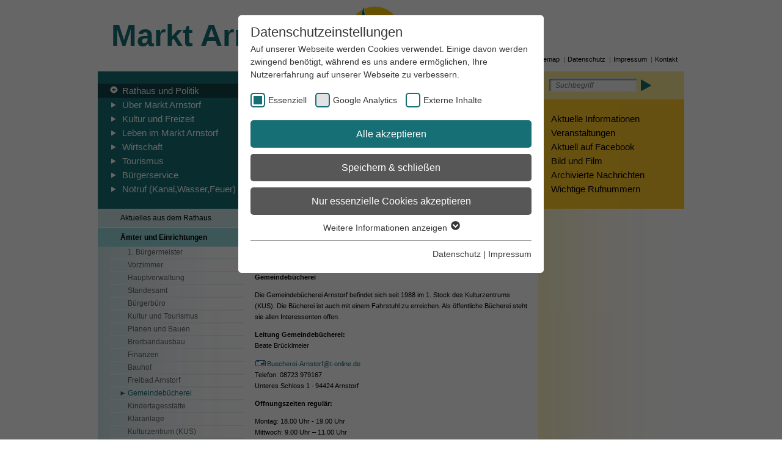

--- FILE ---
content_type: text/html; charset=utf-8
request_url: https://www.arnstorf.de/rathaus-und-politik/aemter-und-einrichtungen/gemeindebuecherei
body_size: 10741
content:
<!DOCTYPE html>
<html lang="de">
<head>

<meta charset="utf-8">
<!-- 
	Konzeption und Design
	    Petra Beutl - Regensburg
	    2dsgn.de
	        
	    Realisierung und Programmierung
	    Online-Kommunikation Gersdorf
	    schneller-internet-service.de

	This website is powered by TYPO3 - inspiring people to share!
	TYPO3 is a free open source Content Management Framework initially created by Kasper Skaarhoj and licensed under GNU/GPL.
	TYPO3 is copyright 1998-2026 of Kasper Skaarhoj. Extensions are copyright of their respective owners.
	Information and contribution at https://typo3.org/
-->


<link rel="icon" href="/fileadmin/templates/Arnstorf/images/favicon.ico" type="image/vnd.microsoft.icon">

<meta http-equiv="x-ua-compatible" content="IE=edge">
<meta name="generator" content="TYPO3 CMS">
<meta name="viewport" content="width=device-width, initial-scale=1">
<meta name="robots" content="index,follow">
<meta name="description" content="Markt Arnstorf - im Zentrum von Niederbayern - D-94424 Arnstorf">
<meta name="keywords" content="Gemeindebücherei">
<meta property="og:title" content="Gemeindebücherei">
<meta name="twitter:card" content="summary">
<meta name="apple-mobile-web-app-capable" content="no">
<meta name="google-site-verification" content="egIBt3AnF4BSOghsyIrGr3VGYhDJg4uSG0dn2OGDBBw">


<link rel="stylesheet" href="/typo3temp/assets/css/32c89e32f73ce8d2ad4520d4b6fb0b7c.css?1742913081" media="all">
<link rel="stylesheet" href="/typo3conf/ext/ns_gallery/Resources/Public/Vendor/lightgallery/css/lightgallery.min.css?1755618369" media="all">
<link rel="stylesheet" href="/typo3conf/ext/ns_gallery/Resources/Public/Vendor/gi-thewall/githewall.css?1755618369" media="all">
<link rel="stylesheet" href="/typo3conf/ext/ns_gallery/Resources/Public/Vendor/fontAwesome/css/font-awesome.min.css?1755618369" media="all">
<link rel="stylesheet" href="/typo3conf/ext/ns_gallery/Resources/Public/Css/nsgallery.css?1755618369" media="all">
<link rel="stylesheet" href="/typo3conf/ext/ns_gallery/Resources/Public/Css/nsgallery-theme.css?1755618369" media="all">
<link rel="stylesheet" href="/typo3conf/ext/ns_gallery/Resources/Public/Css/customCss.css?1755618369" media="all">
<link rel="stylesheet" href="/fileadmin/templates/Arnstorf/css/flexslider.css?1401093627" media="all">
<link rel="stylesheet" href="/fileadmin/templates/Arnstorf/css/style.css?1742564730" media="all">
<link rel="stylesheet" href="/fileadmin/templates/Arnstorf/ext/search/ke_search_pi1.css?1682764779" media="all">
<link rel="stylesheet" href="/fileadmin/templates/Arnstorf/ext/powermail/Css/CssDemo.css?1678985089" media="all">
<link rel="stylesheet" href="/fileadmin/templates/Arnstorf/css/responsive.css?1742301406" media="screen">
<link rel="stylesheet" href="/fileadmin/templates/Arnstorf/css/tel.css?1479824573" media="screen">
<link rel="stylesheet" href="/typo3conf/ext/arnstorfsitepackage/Resources/Public/Css/custom.css?1682412803" media="all">
<link rel="stylesheet" href="/typo3conf/ext/fancybox/Resources/Public/Libraries/fancybox/jquery.fancybox.min.css?1732203513" media="all">
<link rel="stylesheet" href="fileadmin/templates/Arnstorf/ext/search/ke_search_pi1.css?1682764779" media="all">
<link media="all" crossorigin="anonymous" href="https://www.arnstorf.de/fileadmin/sg_cookie_optin/siteroot-1/cookieOptin.css?1743103226" rel="stylesheet" >


<script src="/typo3conf/ext/arnstorfsitepackage/Resources/Public/JavaScript/jquery-3.6.3.min.js?1679642632"></script>

<script id="cookieOptinScript" data-ignore="1" crossorigin="anonymous" defer="defer" src="https://www.arnstorf.de/fileadmin/sg_cookie_optin/siteroot-1/cookieOptin.js?1743103226"></script>
<script id="cookieOptinData" type="application/json">{"cookieGroups":[{"groupName":"essential","label":"Essenziell","description":"Essenzielle Cookies werden f\u00fcr grundlegende Funktionen der Webseite ben\u00f6tigt. Dadurch ist gew\u00e4hrleistet, dass die Webseite einwandfrei funktioniert.","required":true,"cookieData":[{"Name":"cookie_optin","Provider":"Arnstorf","Purpose":"Dieses Cookie wird verwendet, um Ihre Cookie-Einstellungen f\u00fcr diese Website zu speichern.","Lifetime":"1 Jahr","index":0,"crdate":1683810734,"tstamp":1743103226,"pseudo":false},{"Name":"SgCookieOptin.lastPreferences","Provider":"Arnstorf","Purpose":"Dieser Wert speichert Ihre Consent-Einstellungen. Unter anderem eine zuf\u00e4llig generierte ID, f\u00fcr die historische Speicherung Ihrer vorgenommen Einstellungen, falls der Webseiten-Betreiber dies eingestellt hat.","Lifetime":"1 Jahr","index":1,"crdate":1683810734,"tstamp":1743103226,"pseudo":false},{"Name":"be_typo_user","Provider":"Arnstorf","Purpose":".","Lifetime":"past","index":2,"crdate":1683810941,"tstamp":1743103226,"pseudo":false}],"scriptData":[],"loadingHTML":"","loadingJavaScript":""},{"groupName":"google_analytics","label":"Google Analytics","description":"Google Analytics wird verwendet, um die Nutzererfahrung der Website zu verbessern. Es ist ein analytisches Tool, welches Tracking-Daten erfasst und visualisiert.","googleService":1,"googleName":"analytics_storage","dependentGroups":"","dependentGroupTitles":"","required":false,"cookieData":[{"Name":"_ga","Provider":"Google Analytics","Purpose":"Dient zur Unterscheidung einzelner Nutzer.","Lifetime":"2 Jahre","index":0,"crdate":1683811345,"tstamp":1743103226,"pseudo":false},{"Name":"_ga_G-SRHR9NT7C5","Provider":"Google Analytics","Purpose":"Enth\u00e4lt eine zufallsgenerierte User-ID. Anhand dieser ID kann Google Analytics wiederkehrende User auf dieser Website wiedererkennen und die Daten von fr\u00fcheren Besuchen zusammenf\u00fchren.","Lifetime":"2 Jahre","index":1,"crdate":1683811345,"tstamp":1743103226,"pseudo":false},{"Name":"","Provider":"","Purpose":"","Lifetime":"","index":2,"crdate":"","tstamp":"","pseudo":true}],"scriptData":[{"title":"Google Analytics","script":"","html":"<script async src=\"https:\/\/www.googletagmanager.com\/gtag\/js?id=G-SRHR9NT7C5\"><\/script>\r\n<script>\r\n  window.dataLayer = window.dataLayer || [];\r\n  function gtag(){dataLayer.push(arguments);}\r\n  gtag('js', new Date());\r\n\r\n  gtag('config', 'G-SRHR9NT7C5');\r\n<\/script>","index":0}],"loadingHTML":"<script async src=\"https:\/\/www.googletagmanager.com\/gtag\/js?id=G-SRHR9NT7C5\"><\/script>\r\n<script>\r\n  window.dataLayer = window.dataLayer || [];\r\n  function gtag(){dataLayer.push(arguments);}\r\n  gtag('js', new Date());\r\n\r\n  gtag('config', 'G-SRHR9NT7C5');\r\n<\/script>\n\n","loadingJavaScript":"","crdate":1683811345,"tstamp":1743103226},{"groupName":"iframes","label":"Externe Inhalte","description":"Wir verwenden auf unserer Website externe Inhalte, um Ihnen zus\u00e4tzliche Informationen anzubieten.","required":false,"cookieData":[]}],"cssData":{"color_box":"#FFFFFF","color_headline":"#373737","color_text":"#373737","color_confirmation_background":"#176f76","color_confirmation_text":"#ffffff","color_checkbox":"#176f76","color_checkbox_required":"#176f76","color_button_all":"#176f76","color_button_all_hover":"#3a757a","color_button_all_text":"#FFFFFF","color_button_specific":"#575757","color_button_specific_hover":"#999999","color_button_specific_text":"#FFFFFF","color_button_essential":"#575757","color_button_essential_hover":"#999999","color_button_essential_text":"#FFFFFF","color_button_close":"#FFFFFF","color_button_close_hover":"#FFFFFF","color_button_close_text":"#373737","color_list":"#575757","color_list_text":"#FFFFFF","color_table":"#FFFFFF","color_Table_data_text":"#373737","color_table_header":"#F3F3F3","color_table_header_text":"#373737","color_full_box":"#143D59","color_full_headline":"#FFFFFF","color_full_text":"#FFFFFF","color_full_button_close":"#143D59","color_full_button_close_hover":"#143D59","color_full_button_close_text":"#FFFFFF","iframe_color_consent_box_background":"#D6D6D6","iframe_color_button_load_one":"#176f76","iframe_color_button_load_one_hover":"#3a757a","iframe_color_button_load_one_text":"#FFFFFF","iframe_color_open_settings":"#373737","banner_color_box":"#DDDDDD","banner_color_text":"#373737","banner_color_link_text":"#373737","banner_color_button_settings":"#575757","banner_color_button_settings_hover":"#999999","banner_color_button_settings_text":"#FFFFFF","banner_color_button_accept_essential":"#575757","banner_color_button_accept_essential_hover":"#999999","banner_color_button_accept_essential_text":"#FFFFFF","banner_color_button_accept":"#176f76","banner_color_button_accept_hover":"#3a757a","banner_color_button_accept_text":"#FFFFFF","color_fingerprint_image":"#FFFFFF","color_fingerprint_background":"#176f76"},"footerLinks":[{"url":"\/datenschutz?disableOptIn=1&cHash=6e6b21e93806f6223592b4aeb258635b","name":"Datenschutz","uid":7,"index":0},{"url":"\/impressum?disableOptIn=1&cHash=73ccab01ddda563356d0825cd5c99bad","name":"Impressum","uid":8,"index":1}],"iFrameGroup":{"groupName":"iframes","label":"Externe Inhalte","description":"Wir verwenden auf unserer Website externe Inhalte, um Ihnen zus\u00e4tzliche Informationen anzubieten.","required":false,"cookieData":[]},"settings":{"banner_enable":false,"banner_force_min_width":600,"version":1,"banner_position":0,"banner_show_settings_button":true,"cookie_lifetime":365,"session_only_essential_cookies":false,"iframe_enabled":true,"minify_generated_data":true,"show_button_close":false,"activate_testing_mode":false,"disable_powered_by":true,"disable_for_this_language":false,"set_cookie_for_domain":"","save_history_webhook":"https:\/\/www.arnstorf.de\/?saveOptinHistory","cookiebanner_whitelist_regex":"","banner_show_again_interval":14,"identifier":1,"language":0,"render_assets_inline":false,"consider_do_not_track":false,"domains_to_delete_cookies_for":"","subdomain_support":false,"overwrite_baseurl":"","unified_cookie_name":true,"disable_usage_statistics":false,"fingerprint_position":1,"iframe_replacement_background_image":"","monochrome_enabled":false,"show_fingerprint":true,"disable_automatic_loading":false,"auto_action_for_bots":0},"textEntries":{"header":"Datenschutzeinstellungen","description":"Auf unserer Webseite werden Cookies verwendet. Einige davon werden zwingend ben\u00f6tigt, w\u00e4hrend es uns andere erm\u00f6glichen, Ihre Nutzererfahrung auf unserer Webseite zu verbessern.","accept_all_text":"Alle akzeptieren","accept_specific_text":"Speichern & schlie\u00dfen","accept_essential_text":"Nur essenzielle Cookies akzeptieren","extend_box_link_text":"Weitere Informationen anzeigen","extend_box_link_text_close":"Weitere Informationen verstecken","extend_table_link_text":"Cookie-Informationen anzeigen","extend_table_link_text_close":"Cookie-Informationen verstecken","cookie_name_text":"Name","cookie_provider_text":"Anbieter","cookie_purpose_text":"Zweck","cookie_lifetime_text":"Laufzeit","iframe_button_allow_all_text":"Alle externen Inhalte erlauben","iframe_button_allow_one_text":"Einmalig erlauben","iframe_button_reject_text":"Nicht erlauben","iframe_button_load_one_text":"Externen Inhalt laden","iframe_open_settings_text":"Einstellungen anzeigen","iframe_button_load_one_description":"","banner_button_accept_text":"Akzeptieren","banner_button_accept_essential_text":"Ablehnen","banner_button_settings_text":"Einstellungen","banner_description":"Auf unserer Webseite werden Cookies verwendet. Einige davon werden zwingend ben\u00f6tigt, w\u00e4hrend es uns andere erm\u00f6glichen, Ihre Nutzererfahrung auf unserer Webseite zu verbessern.","save_confirmation_text":"Cookie-Einstellungen erfolgreich gespeichert","user_hash_text":"User-Hash","dependent_groups_text":"Abh\u00e4ngig von:"},"placeholders":{"iframe_consent_description":"<p class=\"sg-cookie-optin-box-flash-message\"><\/p>"},"mustacheData":{"template":{"template_html":"<!--googleoff: index-->\n<div data-nosnippet class=\"sg-cookie-optin-box\">\n\t{{#settings.show_button_close}}\n\t\t<span class=\"sg-cookie-optin-box-close-button\">\u2715<\/span>\n\t{{\/settings.show_button_close}}\n\n\t<strong class=\"sg-cookie-optin-box-header\">{{{textEntries.header}}}<\/strong>\n\t<p class=\"sg-cookie-optin-box-description\">{{{textEntries.description}}}<\/p>\n\n\t<ul class=\"sg-cookie-optin-box-cookie-list\">\n\t\t{{#cookieGroups}}\n\t\t\t<li class=\"sg-cookie-optin-box-cookie-list-item\">\n\t\t\t\t<label >\n\t\t\t\t\t<input class=\"sg-cookie-optin-checkbox\"\n\t\t\t\t\t   type=\"checkbox\"\n\t\t\t\t\t   name=\"cookies[]\"\n\t\t\t\t\t   value=\"{{groupName}}\"\n\t\t\t\t\t   {{#required}}checked=\"1\"{{\/required}}\n\t\t\t\t\t   {{#required}}disabled=\"1\"{{\/required}}>\n\t\t\t\t\t<span class=\"sg-cookie-optin-checkbox-label\" role=\"checkbox\"\n\t\t\t\t\t\t  {{#required}}aria-checked=\"true\"{{\/required}}\n\t\t\t\t\t\t  {{^required}}aria-checked=\"false\"{{\/required}}>{{{label}}}<\/span>\n\t\t\t\t<\/label>\n\t\t\t<\/li>\n\t\t{{\/cookieGroups}}\n\t<\/ul>\n\n\t<div class=\"sg-cookie-optin-box-button\">\n\t\t<button  class=\"sg-cookie-optin-box-button-accept-all\">{{{textEntries.accept_all_text}}}<\/button>\n\t\t<button  class=\"sg-cookie-optin-box-button-accept-specific\">{{{textEntries.accept_specific_text}}}<\/button>\n\t\t<button  class=\"sg-cookie-optin-box-button-accept-essential\">{{{textEntries.accept_essential_text}}}<\/button>\n\t<\/div>\n\n\t<ul class=\"sg-cookie-optin-box-cookie-detail-list\" aria-hidden=\"true\">\n\t\t{{#cookieGroups}}\n\t\t\t<li class=\"sg-cookie-optin-box-cookie-detail-list-item\">\n\t\t\t\t<strong class=\"sg-cookie-optin-box-cookie-detail-header\">{{{label}}}<\/strong>\n\t\t\t\t<p class=\"sg-cookie-optin-box-cookie-detail-description\">{{{description}}}<\/p>\n\t\t\t\t{{#dependentGroups}}\n\t\t\t\t<div class=\"sg-cookie-optin-dependent-groups\">{{{textEntries.dependent_groups_text}}} {{dependentGroupTitles}}<\/div>\n\t\t\t\t{{\/dependentGroups}}\n\n\t\t\t\t<div class=\"sg-cookie-optin-box-cookie-detail-sublist\" aria-hidden=\"true\">\n\t\t\t\t\t<table>\n\t\t\t\t\t\t<tbody>\n\t\t\t\t\t\t\t{{#cookieData}}\n\t\t\t\t\t\t\t\t{{^pseudo}}\n\t\t\t\t\t\t\t\t\t{{#index}}<tr class=\"divider\"><td colspan=\"2\">&nbsp;<\/td><\/tr>{{\/index}}\n\t\t\t\t\t\t\t\t\t<tr>\n\t\t\t\t\t\t\t\t\t\t<th>{{{textEntries.cookie_name_text}}}<\/th>\n\t\t\t\t\t\t\t\t\t\t<td>{{{Name}}}<\/td>\n\t\t\t\t\t\t\t\t\t<\/tr>\n\t\t\t\t\t\t\t\t\t<tr>\n\t\t\t\t\t\t\t\t\t\t<th>{{{textEntries.cookie_provider_text}}}<\/th>\n\t\t\t\t\t\t\t\t\t\t<td>{{{Provider}}}<\/td>\n\t\t\t\t\t\t\t\t\t<\/tr>\n\t\t\t\t\t\t\t\t\t<tr>\n\t\t\t\t\t\t\t\t\t\t<th>{{{textEntries.cookie_lifetime_text}}}<\/th>\n\t\t\t\t\t\t\t\t\t\t<td>{{{Lifetime}}}<\/td>\n\t\t\t\t\t\t\t\t\t<\/tr>\n\t\t\t\t\t\t\t\t\t<tr>\n\t\t\t\t\t\t\t\t\t\t<th>{{{textEntries.cookie_purpose_text}}}<\/th>\n\t\t\t\t\t\t\t\t\t\t<td class=\"sg-cookie-optin-box-table-reason\">{{{Purpose}}}<\/td>\n\t\t\t\t\t\t\t\t\t<\/tr>\n\t\t\t\t\t\t\t\t{{\/pseudo}}\n\t\t\t\t\t\t\t{{\/cookieData}}\n\t\t\t\t\t\t<\/tbody>\n\t\t\t\t\t<\/table>\n\t\t\t\t<\/div>\n\n\t\t\t\t{{#cookieData}}\n\t\t\t\t\t{{^index}}<a role=\"button\" class=\"sg-cookie-optin-box-sublist-open-more-link\" href=\"#\">{{{textEntries.extend_table_link_text}}}\n\t\t\t\t\t\t<span>\n\t\t\t\t\t\t\t<svg class=\"sg-cookie-optin-box-sublist-open-more-symbol\" fill='currentColor' xmlns='http:\/\/www.w3.org\/2000\/svg'\n\t\t\t\t\t\t\t\t viewBox='0 0 512 512'>\n\t\t\t\t\t\t\t\t<path d='M504 256c0 137-111 248-248 248S8 393 8 256 119 8 256 8s248 111 248 248zM273 369.9l135.5-135.5c9.4-9.4 9.4-24.6 0-33.9l-17-17c-9.4-9.4-24.6-9.4-33.9 0L256 285.1 154.4 183.5c-9.4-9.4-24.6-9.4-33.9 0l-17 17c-9.4 9.4-9.4 24.6 0 33.9L239 369.9c9.4 9.4 24.6 9.4 34 0z'\/>\n\t\t\t\t\t\t\t<\/svg>\n\t\t\t\t\t\t<\/span>\n\t\t\t\t\t<\/a>{{\/index}}\n\t\t\t\t{{\/cookieData}}\n\t\t\t<\/li>\n\t\t{{\/cookieGroups}}\n\t<\/ul>\n\n\t<div class=\"sg-cookie-optin-box-open-more\">\n\t\t<a class=\"sg-cookie-optin-box-open-more-link\" href=\"#\">{{{textEntries.extend_box_link_text}}}\n\t\t\t<span>\n\t\t\t\t<svg class=\"sg-cookie-optin-box-sublist-open-more-symbol\" fill='currentColor' xmlns='http:\/\/www.w3.org\/2000\/svg'\n\t\t\t\t\t viewBox='0 0 512 512'>\n\t\t\t\t\t<path d='M504 256c0 137-111 248-248 248S8 393 8 256 119 8 256 8s248 111 248 248zM273 369.9l135.5-135.5c9.4-9.4 9.4-24.6 0-33.9l-17-17c-9.4-9.4-24.6-9.4-33.9 0L256 285.1 154.4 183.5c-9.4-9.4-24.6-9.4-33.9 0l-17 17c-9.4 9.4-9.4 24.6 0 33.9L239 369.9c9.4 9.4 24.6 9.4 34 0z'\/>\n\t\t\t\t<\/svg>\n\t\t\t<\/span>\n\t\t<\/a>\n\t<\/div>\n\n\t<div class=\"sg-cookie-optin-box-footer\">\n\t\t<div class=\"sg-cookie-optin-box-copyright\">\n\t\t\t<a  class=\"sg-cookie-optin-box-copyright-link{{#settings.disable_powered_by}} sg-cookie-optin-box-copyright-link-hidden{{\/settings.disable_powered_by}}\"\n\t\t\t   href=\"https:\/\/www.sgalinski.de\/typo3-produkte-webentwicklung\/sgalinski-cookie-optin\/\"\n\t\t\t   rel=\"noopener\"\n\t\t\t   target=\"_blank\">\n\t\t\t\tPowered by<br>sgalinski Cookie Consent\n\t\t\t<\/a>\n\t\t<\/div>\n\n\t\t<div class=\"sg-cookie-optin-box-footer-links\">\n\t\t\t{{#footerLinks}}\n\t\t\t\t{{#index}}\n\t\t\t\t\t<span class=\"sg-cookie-optin-box-footer-divider\"> | <\/span>\n\t\t\t\t{{\/index}}\n\n\t\t\t\t<a  class=\"sg-cookie-optin-box-footer-link\" href=\"{{url}}\" target=\"_blank\">{{{name}}}<\/a>\n\t\t\t{{\/footerLinks}}\n\t\t<\/div>\n\n\t\t<div class=\"sg-cookie-optin-box-footer-user-hash-container\">\n\t\t\t{{{textEntries.user_hash_text}}}: <span class=\"sg-cookie-optin-box-footer-user-hash\"><\/span>\n\t\t<\/div>\n\t<\/div>\n<\/div>\n<!--googleon: index-->\n","template_overwritten":0,"template_selection":0,"markup":"<!--googleoff: index-->\n<div data-nosnippet class=\"sg-cookie-optin-box\">\n\n\t<strong class=\"sg-cookie-optin-box-header\">Datenschutzeinstellungen<\/strong>\n\t<p class=\"sg-cookie-optin-box-description\">Auf unserer Webseite werden Cookies verwendet. Einige davon werden zwingend ben\u00f6tigt, w\u00e4hrend es uns andere erm\u00f6glichen, Ihre Nutzererfahrung auf unserer Webseite zu verbessern.<\/p>\n\n\t<ul class=\"sg-cookie-optin-box-cookie-list\">\n\t\t\t<li class=\"sg-cookie-optin-box-cookie-list-item\">\n\t\t\t\t<label >\n\t\t\t\t\t<input class=\"sg-cookie-optin-checkbox\"\n\t\t\t\t\t   type=\"checkbox\"\n\t\t\t\t\t   name=\"cookies[]\"\n\t\t\t\t\t   value=\"essential\"\n\t\t\t\t\t   checked=\"1\"\n\t\t\t\t\t   disabled=\"1\">\n\t\t\t\t\t<span class=\"sg-cookie-optin-checkbox-label\" role=\"checkbox\"\n\t\t\t\t\t\t  aria-checked=\"true\"\n\t\t\t\t\t\t  >Essenziell<\/span>\n\t\t\t\t<\/label>\n\t\t\t<\/li>\n\t\t\t<li class=\"sg-cookie-optin-box-cookie-list-item\">\n\t\t\t\t<label >\n\t\t\t\t\t<input class=\"sg-cookie-optin-checkbox\"\n\t\t\t\t\t   type=\"checkbox\"\n\t\t\t\t\t   name=\"cookies[]\"\n\t\t\t\t\t   value=\"google_analytics\"\n\t\t\t\t\t   \n\t\t\t\t\t   >\n\t\t\t\t\t<span class=\"sg-cookie-optin-checkbox-label\" role=\"checkbox\"\n\t\t\t\t\t\t  \n\t\t\t\t\t\t  aria-checked=\"false\">Google Analytics<\/span>\n\t\t\t\t<\/label>\n\t\t\t<\/li>\n\t\t\t<li class=\"sg-cookie-optin-box-cookie-list-item\">\n\t\t\t\t<label >\n\t\t\t\t\t<input class=\"sg-cookie-optin-checkbox\"\n\t\t\t\t\t   type=\"checkbox\"\n\t\t\t\t\t   name=\"cookies[]\"\n\t\t\t\t\t   value=\"iframes\"\n\t\t\t\t\t   \n\t\t\t\t\t   >\n\t\t\t\t\t<span class=\"sg-cookie-optin-checkbox-label\" role=\"checkbox\"\n\t\t\t\t\t\t  \n\t\t\t\t\t\t  aria-checked=\"false\">Externe Inhalte<\/span>\n\t\t\t\t<\/label>\n\t\t\t<\/li>\n\t<\/ul>\n\n\t<div class=\"sg-cookie-optin-box-button\">\n\t\t<button  class=\"sg-cookie-optin-box-button-accept-all\">Alle akzeptieren<\/button>\n\t\t<button  class=\"sg-cookie-optin-box-button-accept-specific\">Speichern & schlie\u00dfen<\/button>\n\t\t<button  class=\"sg-cookie-optin-box-button-accept-essential\">Nur essenzielle Cookies akzeptieren<\/button>\n\t<\/div>\n\n\t<ul class=\"sg-cookie-optin-box-cookie-detail-list\" aria-hidden=\"true\">\n\t\t\t<li class=\"sg-cookie-optin-box-cookie-detail-list-item\">\n\t\t\t\t<strong class=\"sg-cookie-optin-box-cookie-detail-header\">Essenziell<\/strong>\n\t\t\t\t<p class=\"sg-cookie-optin-box-cookie-detail-description\">Essenzielle Cookies werden f\u00fcr grundlegende Funktionen der Webseite ben\u00f6tigt. Dadurch ist gew\u00e4hrleistet, dass die Webseite einwandfrei funktioniert.<\/p>\n\n\t\t\t\t<div class=\"sg-cookie-optin-box-cookie-detail-sublist\" aria-hidden=\"true\">\n\t\t\t\t\t<table>\n\t\t\t\t\t\t<tbody>\n\t\t\t\t\t\t\t\t\t\n\t\t\t\t\t\t\t\t\t<tr>\n\t\t\t\t\t\t\t\t\t\t<th>Name<\/th>\n\t\t\t\t\t\t\t\t\t\t<td>cookie_optin<\/td>\n\t\t\t\t\t\t\t\t\t<\/tr>\n\t\t\t\t\t\t\t\t\t<tr>\n\t\t\t\t\t\t\t\t\t\t<th>Anbieter<\/th>\n\t\t\t\t\t\t\t\t\t\t<td>Arnstorf<\/td>\n\t\t\t\t\t\t\t\t\t<\/tr>\n\t\t\t\t\t\t\t\t\t<tr>\n\t\t\t\t\t\t\t\t\t\t<th>Laufzeit<\/th>\n\t\t\t\t\t\t\t\t\t\t<td>1 Jahr<\/td>\n\t\t\t\t\t\t\t\t\t<\/tr>\n\t\t\t\t\t\t\t\t\t<tr>\n\t\t\t\t\t\t\t\t\t\t<th>Zweck<\/th>\n\t\t\t\t\t\t\t\t\t\t<td class=\"sg-cookie-optin-box-table-reason\">Dieses Cookie wird verwendet, um Ihre Cookie-Einstellungen f\u00fcr diese Website zu speichern.<\/td>\n\t\t\t\t\t\t\t\t\t<\/tr>\n\t\t\t\t\t\t\t\t\t<tr class=\"divider\"><td colspan=\"2\">&nbsp;<\/td><\/tr>\n\t\t\t\t\t\t\t\t\t<tr>\n\t\t\t\t\t\t\t\t\t\t<th>Name<\/th>\n\t\t\t\t\t\t\t\t\t\t<td>SgCookieOptin.lastPreferences<\/td>\n\t\t\t\t\t\t\t\t\t<\/tr>\n\t\t\t\t\t\t\t\t\t<tr>\n\t\t\t\t\t\t\t\t\t\t<th>Anbieter<\/th>\n\t\t\t\t\t\t\t\t\t\t<td>Arnstorf<\/td>\n\t\t\t\t\t\t\t\t\t<\/tr>\n\t\t\t\t\t\t\t\t\t<tr>\n\t\t\t\t\t\t\t\t\t\t<th>Laufzeit<\/th>\n\t\t\t\t\t\t\t\t\t\t<td>1 Jahr<\/td>\n\t\t\t\t\t\t\t\t\t<\/tr>\n\t\t\t\t\t\t\t\t\t<tr>\n\t\t\t\t\t\t\t\t\t\t<th>Zweck<\/th>\n\t\t\t\t\t\t\t\t\t\t<td class=\"sg-cookie-optin-box-table-reason\">Dieser Wert speichert Ihre Consent-Einstellungen. Unter anderem eine zuf\u00e4llig generierte ID, f\u00fcr die historische Speicherung Ihrer vorgenommen Einstellungen, falls der Webseiten-Betreiber dies eingestellt hat.<\/td>\n\t\t\t\t\t\t\t\t\t<\/tr>\n\t\t\t\t\t\t\t\t\t<tr class=\"divider\"><td colspan=\"2\">&nbsp;<\/td><\/tr>\n\t\t\t\t\t\t\t\t\t<tr>\n\t\t\t\t\t\t\t\t\t\t<th>Name<\/th>\n\t\t\t\t\t\t\t\t\t\t<td>be_typo_user<\/td>\n\t\t\t\t\t\t\t\t\t<\/tr>\n\t\t\t\t\t\t\t\t\t<tr>\n\t\t\t\t\t\t\t\t\t\t<th>Anbieter<\/th>\n\t\t\t\t\t\t\t\t\t\t<td>Arnstorf<\/td>\n\t\t\t\t\t\t\t\t\t<\/tr>\n\t\t\t\t\t\t\t\t\t<tr>\n\t\t\t\t\t\t\t\t\t\t<th>Laufzeit<\/th>\n\t\t\t\t\t\t\t\t\t\t<td>past<\/td>\n\t\t\t\t\t\t\t\t\t<\/tr>\n\t\t\t\t\t\t\t\t\t<tr>\n\t\t\t\t\t\t\t\t\t\t<th>Zweck<\/th>\n\t\t\t\t\t\t\t\t\t\t<td class=\"sg-cookie-optin-box-table-reason\">.<\/td>\n\t\t\t\t\t\t\t\t\t<\/tr>\n\t\t\t\t\t\t<\/tbody>\n\t\t\t\t\t<\/table>\n\t\t\t\t<\/div>\n\n\t\t\t\t\t<a role=\"button\" class=\"sg-cookie-optin-box-sublist-open-more-link\" href=\"#\">Cookie-Informationen anzeigen\n\t\t\t\t\t\t<span>\n\t\t\t\t\t\t\t<svg class=\"sg-cookie-optin-box-sublist-open-more-symbol\" fill='currentColor' xmlns='http:\/\/www.w3.org\/2000\/svg'\n\t\t\t\t\t\t\t\t viewBox='0 0 512 512'>\n\t\t\t\t\t\t\t\t<path d='M504 256c0 137-111 248-248 248S8 393 8 256 119 8 256 8s248 111 248 248zM273 369.9l135.5-135.5c9.4-9.4 9.4-24.6 0-33.9l-17-17c-9.4-9.4-24.6-9.4-33.9 0L256 285.1 154.4 183.5c-9.4-9.4-24.6-9.4-33.9 0l-17 17c-9.4 9.4-9.4 24.6 0 33.9L239 369.9c9.4 9.4 24.6 9.4 34 0z'\/>\n\t\t\t\t\t\t\t<\/svg>\n\t\t\t\t\t\t<\/span>\n\t\t\t\t\t<\/a>\n\t\t\t\t\t\n\t\t\t\t\t\n\t\t\t<\/li>\n\t\t\t<li class=\"sg-cookie-optin-box-cookie-detail-list-item\">\n\t\t\t\t<strong class=\"sg-cookie-optin-box-cookie-detail-header\">Google Analytics<\/strong>\n\t\t\t\t<p class=\"sg-cookie-optin-box-cookie-detail-description\">Google Analytics wird verwendet, um die Nutzererfahrung der Website zu verbessern. Es ist ein analytisches Tool, welches Tracking-Daten erfasst und visualisiert.<\/p>\n\n\t\t\t\t<div class=\"sg-cookie-optin-box-cookie-detail-sublist\" aria-hidden=\"true\">\n\t\t\t\t\t<table>\n\t\t\t\t\t\t<tbody>\n\t\t\t\t\t\t\t\t\t\n\t\t\t\t\t\t\t\t\t<tr>\n\t\t\t\t\t\t\t\t\t\t<th>Name<\/th>\n\t\t\t\t\t\t\t\t\t\t<td>_ga<\/td>\n\t\t\t\t\t\t\t\t\t<\/tr>\n\t\t\t\t\t\t\t\t\t<tr>\n\t\t\t\t\t\t\t\t\t\t<th>Anbieter<\/th>\n\t\t\t\t\t\t\t\t\t\t<td>Google Analytics<\/td>\n\t\t\t\t\t\t\t\t\t<\/tr>\n\t\t\t\t\t\t\t\t\t<tr>\n\t\t\t\t\t\t\t\t\t\t<th>Laufzeit<\/th>\n\t\t\t\t\t\t\t\t\t\t<td>2 Jahre<\/td>\n\t\t\t\t\t\t\t\t\t<\/tr>\n\t\t\t\t\t\t\t\t\t<tr>\n\t\t\t\t\t\t\t\t\t\t<th>Zweck<\/th>\n\t\t\t\t\t\t\t\t\t\t<td class=\"sg-cookie-optin-box-table-reason\">Dient zur Unterscheidung einzelner Nutzer.<\/td>\n\t\t\t\t\t\t\t\t\t<\/tr>\n\t\t\t\t\t\t\t\t\t<tr class=\"divider\"><td colspan=\"2\">&nbsp;<\/td><\/tr>\n\t\t\t\t\t\t\t\t\t<tr>\n\t\t\t\t\t\t\t\t\t\t<th>Name<\/th>\n\t\t\t\t\t\t\t\t\t\t<td>_ga_G-SRHR9NT7C5<\/td>\n\t\t\t\t\t\t\t\t\t<\/tr>\n\t\t\t\t\t\t\t\t\t<tr>\n\t\t\t\t\t\t\t\t\t\t<th>Anbieter<\/th>\n\t\t\t\t\t\t\t\t\t\t<td>Google Analytics<\/td>\n\t\t\t\t\t\t\t\t\t<\/tr>\n\t\t\t\t\t\t\t\t\t<tr>\n\t\t\t\t\t\t\t\t\t\t<th>Laufzeit<\/th>\n\t\t\t\t\t\t\t\t\t\t<td>2 Jahre<\/td>\n\t\t\t\t\t\t\t\t\t<\/tr>\n\t\t\t\t\t\t\t\t\t<tr>\n\t\t\t\t\t\t\t\t\t\t<th>Zweck<\/th>\n\t\t\t\t\t\t\t\t\t\t<td class=\"sg-cookie-optin-box-table-reason\">Enth\u00e4lt eine zufallsgenerierte User-ID. Anhand dieser ID kann Google Analytics wiederkehrende User auf dieser Website wiedererkennen und die Daten von fr\u00fcheren Besuchen zusammenf\u00fchren.<\/td>\n\t\t\t\t\t\t\t\t\t<\/tr>\n\t\t\t\t\t\t<\/tbody>\n\t\t\t\t\t<\/table>\n\t\t\t\t<\/div>\n\n\t\t\t\t\t<a role=\"button\" class=\"sg-cookie-optin-box-sublist-open-more-link\" href=\"#\">Cookie-Informationen anzeigen\n\t\t\t\t\t\t<span>\n\t\t\t\t\t\t\t<svg class=\"sg-cookie-optin-box-sublist-open-more-symbol\" fill='currentColor' xmlns='http:\/\/www.w3.org\/2000\/svg'\n\t\t\t\t\t\t\t\t viewBox='0 0 512 512'>\n\t\t\t\t\t\t\t\t<path d='M504 256c0 137-111 248-248 248S8 393 8 256 119 8 256 8s248 111 248 248zM273 369.9l135.5-135.5c9.4-9.4 9.4-24.6 0-33.9l-17-17c-9.4-9.4-24.6-9.4-33.9 0L256 285.1 154.4 183.5c-9.4-9.4-24.6-9.4-33.9 0l-17 17c-9.4 9.4-9.4 24.6 0 33.9L239 369.9c9.4 9.4 24.6 9.4 34 0z'\/>\n\t\t\t\t\t\t\t<\/svg>\n\t\t\t\t\t\t<\/span>\n\t\t\t\t\t<\/a>\n\t\t\t\t\t\n\t\t\t\t\t\n\t\t\t<\/li>\n\t\t\t<li class=\"sg-cookie-optin-box-cookie-detail-list-item\">\n\t\t\t\t<strong class=\"sg-cookie-optin-box-cookie-detail-header\">Externe Inhalte<\/strong>\n\t\t\t\t<p class=\"sg-cookie-optin-box-cookie-detail-description\">Wir verwenden auf unserer Website externe Inhalte, um Ihnen zus\u00e4tzliche Informationen anzubieten.<\/p>\n\n\t\t\t\t<div class=\"sg-cookie-optin-box-cookie-detail-sublist\" aria-hidden=\"true\">\n\t\t\t\t\t<table>\n\t\t\t\t\t\t<tbody>\n\t\t\t\t\t\t<\/tbody>\n\t\t\t\t\t<\/table>\n\t\t\t\t<\/div>\n\n\t\t\t<\/li>\n\t<\/ul>\n\n\t<div class=\"sg-cookie-optin-box-open-more\">\n\t\t<a class=\"sg-cookie-optin-box-open-more-link\" href=\"#\">Weitere Informationen anzeigen\n\t\t\t<span>\n\t\t\t\t<svg class=\"sg-cookie-optin-box-sublist-open-more-symbol\" fill='currentColor' xmlns='http:\/\/www.w3.org\/2000\/svg'\n\t\t\t\t\t viewBox='0 0 512 512'>\n\t\t\t\t\t<path d='M504 256c0 137-111 248-248 248S8 393 8 256 119 8 256 8s248 111 248 248zM273 369.9l135.5-135.5c9.4-9.4 9.4-24.6 0-33.9l-17-17c-9.4-9.4-24.6-9.4-33.9 0L256 285.1 154.4 183.5c-9.4-9.4-24.6-9.4-33.9 0l-17 17c-9.4 9.4-9.4 24.6 0 33.9L239 369.9c9.4 9.4 24.6 9.4 34 0z'\/>\n\t\t\t\t<\/svg>\n\t\t\t<\/span>\n\t\t<\/a>\n\t<\/div>\n\n\t<div class=\"sg-cookie-optin-box-footer\">\n\t\t<div class=\"sg-cookie-optin-box-copyright\">\n\t\t\t<a  class=\"sg-cookie-optin-box-copyright-link sg-cookie-optin-box-copyright-link-hidden\"\n\t\t\t   href=\"https:\/\/www.sgalinski.de\/typo3-produkte-webentwicklung\/sgalinski-cookie-optin\/\"\n\t\t\t   rel=\"noopener\"\n\t\t\t   target=\"_blank\">\n\t\t\t\tPowered by<br>sgalinski Cookie Consent\n\t\t\t<\/a>\n\t\t<\/div>\n\n\t\t<div class=\"sg-cookie-optin-box-footer-links\">\n\n\t\t\t\t<a  class=\"sg-cookie-optin-box-footer-link\" href=\"\/datenschutz?disableOptIn=1&amp;cHash=6e6b21e93806f6223592b4aeb258635b\" target=\"_blank\">Datenschutz<\/a>\n\t\t\t\t\t<span class=\"sg-cookie-optin-box-footer-divider\"> | <\/span>\n\n\t\t\t\t<a  class=\"sg-cookie-optin-box-footer-link\" href=\"\/impressum?disableOptIn=1&amp;cHash=73ccab01ddda563356d0825cd5c99bad\" target=\"_blank\">Impressum<\/a>\n\t\t<\/div>\n\n\t\t<div class=\"sg-cookie-optin-box-footer-user-hash-container\">\n\t\t\tUser-Hash: <span class=\"sg-cookie-optin-box-footer-user-hash\"><\/span>\n\t\t<\/div>\n\t<\/div>\n<\/div>\n<!--googleon: index-->\n"},"banner":{"banner_html":"<div class=\"sg-cookie-optin-banner {{^settings.banner_position}}sg-cookie-optin-banner-bottom{{\/settings.banner_position}}\">\n\t<div class=\"sg-cookie-optin-box\">\n\t\t<div class=\"sg-cookie-optin-banner-content\">\n\t\t\t<p class=\"sg-cookie-optin-banner-description\">\n\t\t\t\t{{{textEntries.banner_description}}}\n\n\t\t\t\t{{#footerLinks}}\n\t\t\t\t\t{{#index}}\n\t\t\t\t\t\t(\n\t\t\t\t\t{{\/index}}\n\t\t\t\t{{\/footerLinks}}\n\n\t\t\t\t{{#footerLinks}}\n\t\t\t\t\t{{#index}}\n\t\t\t\t\t\t<span class=\"sg-cookie-optin-box-footer-divider\"> | <\/span>\n\t\t\t\t\t{{\/index}}\n\n\t\t\t\t\t<a class=\"sg-cookie-optin-box-footer-link\" href=\"{{url}}\" target=\"_blank\">{{{name}}}<\/a>\n\t\t\t\t{{\/footerLinks}}\n\n\t\t\t\t{{#footerLinks}}\n\t\t\t\t\t{{#index}}\n\t\t\t\t\t\t)\n\t\t\t\t\t{{\/index}}\n\t\t\t\t{{\/footerLinks}}\n\t\t\t<\/p>\n\n\t\t\t<div class=\"sg-cookie-optin-banner-button\">\n\t\t\t\t{{#settings.banner_show_settings_button}}\n\t\t\t\t\t<button class=\"sg-cookie-optin-banner-button-settings\">{{{textEntries.banner_button_settings_text}}}<\/button>\n\t\t\t\t{{\/settings.banner_show_settings_button}}\n\n\t\t\t\t<button class=\"sg-cookie-optin-banner-button-accept-essential\">{{{textEntries.banner_button_accept_essential_text}}}<\/button>\n\t\t\t\t<button class=\"sg-cookie-optin-banner-button-accept\">{{{textEntries.banner_button_accept_text}}}<\/button>\n\t\t\t<\/div>\n\t\t<\/div>\n\t<\/div>\n<\/div>\n","banner_overwritten":0,"markup":"<div class=\"sg-cookie-optin-banner sg-cookie-optin-banner-bottom\">\n\t<div class=\"sg-cookie-optin-box\">\n\t\t<div class=\"sg-cookie-optin-banner-content\">\n\t\t\t<p class=\"sg-cookie-optin-banner-description\">\n\t\t\t\tAuf unserer Webseite werden Cookies verwendet. Einige davon werden zwingend ben\u00f6tigt, w\u00e4hrend es uns andere erm\u00f6glichen, Ihre Nutzererfahrung auf unserer Webseite zu verbessern.\n\n\t\t\t\t\t\t(\n\n\n\t\t\t\t\t<a class=\"sg-cookie-optin-box-footer-link\" href=\"\/datenschutz?disableOptIn=1&amp;cHash=6e6b21e93806f6223592b4aeb258635b\" target=\"_blank\">Datenschutz<\/a>\n\t\t\t\t\t\t<span class=\"sg-cookie-optin-box-footer-divider\"> | <\/span>\n\n\t\t\t\t\t<a class=\"sg-cookie-optin-box-footer-link\" href=\"\/impressum?disableOptIn=1&amp;cHash=73ccab01ddda563356d0825cd5c99bad\" target=\"_blank\">Impressum<\/a>\n\n\t\t\t\t\t\t)\n\t\t\t<\/p>\n\n\t\t\t<div class=\"sg-cookie-optin-banner-button\">\n\t\t\t\t\t<button class=\"sg-cookie-optin-banner-button-settings\">Einstellungen<\/button>\n\n\t\t\t\t<button class=\"sg-cookie-optin-banner-button-accept-essential\">Ablehnen<\/button>\n\t\t\t\t<button class=\"sg-cookie-optin-banner-button-accept\">Akzeptieren<\/button>\n\t\t\t<\/div>\n\t\t<\/div>\n\t<\/div>\n<\/div>\n"},"iframe":{"iframe_html":"<div class=\"sg-cookie-optin-box\">\n\t{{#settings.show_button_close}}\n\t\t<span class=\"sg-cookie-optin-box-close-button\">\u2715<\/span>\n\t{{\/settings.show_button_close}}\n\n\t<strong class=\"sg-cookie-optin-box-header\">{{{iFrameGroup.label}}}<\/strong>\n\t<p class=\"sg-cookie-optin-box-description\">{{{iFrameGroup.description}}}<\/p>\n\n\t<div class=\"sg-cookie-optin-box-button\">\n\t\t<button  class=\"sg-cookie-optin-box-button-accept-all\">{{{textEntries.iframe_button_allow_all_text}}}<\/button>\n\t\t<button  class=\"sg-cookie-optin-box-button-accept-specific\">{{{textEntries.iframe_button_allow_one_text}}}<\/button>\n\t\t<button  class=\"sg-cookie-optin-box-button-iframe-reject\">{{{textEntries.iframe_button_reject_text}}}<\/button>\n\t<\/div>\n\n\t{{{placeholders.iframe_consent_description}}}\n\n\t<div class=\"sg-cookie-optin-box-footer\">\n\t\t<div class=\"sg-cookie-optin-box-copyright\">\n\t\t\t<a  class=\"sg-cookie-optin-box-copyright-link{{#settings.disable_powered_by}} sg-cookie-optin-box-copyright-link-hidden{{\/settings.disable_powered_by}}\"\n\t\t\t   href=\"https:\/\/www.sgalinski.de\/typo3-produkte-webentwicklung\/sgalinski-cookie-optin\/\"\n\t\t\t   rel=\"noopener\"\n\t\t\t   target=\"_blank\">\n\t\t\t\tPowered by<br>sgalinski Cookie Consent\n\t\t\t<\/a>\n\t\t<\/div>\n\n\t\t<div class=\"sg-cookie-optin-box-footer-links\">\n\t\t\t{{#footerLinks}}\n\t\t\t{{#index}}\n\t\t\t<span class=\"sg-cookie-optin-box-footer-divider\"> | <\/span>\n\t\t\t{{\/index}}\n\t\t\t<a  class=\"sg-cookie-optin-box-footer-link\" href=\"{{url}}\" target=\"_blank\">{{{name}}}<\/a>\n\t\t\t{{\/footerLinks}}\n\t\t<\/div>\n\t<\/div>\n<\/div>\n","iframe_overwritten":0,"markup":"<div class=\"sg-cookie-optin-box\">\n\n\t<strong class=\"sg-cookie-optin-box-header\">Externe Inhalte<\/strong>\n\t<p class=\"sg-cookie-optin-box-description\">Wir verwenden auf unserer Website externe Inhalte, um Ihnen zus\u00e4tzliche Informationen anzubieten.<\/p>\n\n\t<div class=\"sg-cookie-optin-box-button\">\n\t\t<button  class=\"sg-cookie-optin-box-button-accept-all\">Alle externen Inhalte erlauben<\/button>\n\t\t<button  class=\"sg-cookie-optin-box-button-accept-specific\">Einmalig erlauben<\/button>\n\t\t<button  class=\"sg-cookie-optin-box-button-iframe-reject\">Nicht erlauben<\/button>\n\t<\/div>\n\n\t<p class=\"sg-cookie-optin-box-flash-message\"><\/p>\n\n\t<div class=\"sg-cookie-optin-box-footer\">\n\t\t<div class=\"sg-cookie-optin-box-copyright\">\n\t\t\t<a  class=\"sg-cookie-optin-box-copyright-link sg-cookie-optin-box-copyright-link-hidden\"\n\t\t\t   href=\"https:\/\/www.sgalinski.de\/typo3-produkte-webentwicklung\/sgalinski-cookie-optin\/\"\n\t\t\t   rel=\"noopener\"\n\t\t\t   target=\"_blank\">\n\t\t\t\tPowered by<br>sgalinski Cookie Consent\n\t\t\t<\/a>\n\t\t<\/div>\n\n\t\t<div class=\"sg-cookie-optin-box-footer-links\">\n\t\t\t<a  class=\"sg-cookie-optin-box-footer-link\" href=\"\/datenschutz?disableOptIn=1&amp;cHash=6e6b21e93806f6223592b4aeb258635b\" target=\"_blank\">Datenschutz<\/a>\n\t\t\t<span class=\"sg-cookie-optin-box-footer-divider\"> | <\/span>\n\t\t\t<a  class=\"sg-cookie-optin-box-footer-link\" href=\"\/impressum?disableOptIn=1&amp;cHash=73ccab01ddda563356d0825cd5c99bad\" target=\"_blank\">Impressum<\/a>\n\t\t<\/div>\n\t<\/div>\n<\/div>\n"},"iframeReplacement":{"iframe_replacement_html":"<button class=\"sg-cookie-optin-iframe-consent-accept\">{{{textEntries.iframe_button_load_one_text}}}<\/button>\n{{{placeholders.iframe_consent_description}}}\n<a class=\"sg-cookie-optin-iframe-consent-link\">{{{textEntries.iframe_open_settings_text}}}<\/a>\n","iframe_replacement_overwritten":0,"markup":"<button class=\"sg-cookie-optin-iframe-consent-accept\">Externen Inhalt laden<\/button>\n<p class=\"sg-cookie-optin-box-flash-message\"><\/p>\n<a class=\"sg-cookie-optin-iframe-consent-link\">Einstellungen anzeigen<\/a>\n"},"iframeWhitelist":{"iframe_whitelist_regex":"^https:\\\/\\\/www\\.google\\.com\\\/recaptcha\\\/","markup":"^https:\\\/\\\/www\\.google\\.com\\\/recaptcha\\\/"},"services":[]}}</script>

  <script type="text/javascript" src="/fileadmin/templates/Arnstorf/js/jQuery.equalHeights.js"></script>
  <script type="text/javascript" src="/fileadmin/templates/Arnstorf/js/accordion.js"></script>
  <script type="text/javascript">
    $(document).ready(function () {
      $('.accordion ').accordion();
      var hash = window.location.hash;
      var link = $('a');
      $('.accordion').click(function(e) {
        e.preventDefault();
      });      
   });
  </script>
  <script type="text/javascript">    
    $(document).ready(function () {
      $('.accordian1 ').accordion();
        var hash = window.location.hash;
        var link = $('a');
        $('.accordian1').click(function(e) {
          e.preventDefault();
        });
    });
  </script>
  <script>
    function equalHeight(group) {
      tallest = 0;
      group.each(function() {
      thisHeight = $(this).height();
        if(thisHeight > tallest) {
          tallest = thisHeight;
        }
      });
      group.height(tallest);
    }
    $(document).ready(function() {
      equalHeight($(".column"));
    }); 
  </script><title>Gemeindebücherei  - Markt Arnstorf - im Zentrum von Niederbayern</title>
<link rel="canonical" href="https://www.arnstorf.de/rathaus-und-politik/aemter-und-einrichtungen/gemeindebuecherei"/>

</head>
<body id="p529" class="page-529 pagelevel-4 language- backendlayout-default layout-default">

    <!-- SET: WRAPPER -->
    <script type="text/javascript">
		$(document).ready(function() {
		   $('.accordian_icon_inner1 li:last-child').click(function(){
				$('.accordian_mobile_inner1').toggle('slow');
				$(this).toggleClass('active');
			});
		});
		
		$(window).bind('load resize', function(){
		  if($(window).width() > 460 && $(window).width() < 750){
			if($('.content_lft').height() >= $('.content_rgt').height()){
			  $('.content_lft .inner_menu.mobile_inner1').height($('.content_lft').height());
			  $('.content_rgt .mid_section').height($('.content_lft').height()-parseInt($('.content_rgt .mid_section').css('margin-top')));
			}else{
			  $('.content_lft .inner_menu.mobile_inner1').height($('.content_rgt').height());
			  $('.content_rgt .mid_section').height($('.content_rgt').height()-parseInt($('.content_rgt .mid_section').css('margin-top')));
			}
		  }else{
			equalHeight($(".column"));
		  }
		  
		  if($(window).width() <= 460){
			$('.inner_menu.inner2').removeAttr('style');
		  }
		});
	</script>
    <div class="wrapper">
        
   <!-- SET: HEADER -->
   <header>
      <div class="container">
         <div class="logo">
            <h1>Markt Arnstorf</h1>
            <a href="/"><img src="/fileadmin/templates/Arnstorf/images/Markt-Arnstorf.jpg" width="154" height="96" alt="img"></a>
         </div>
         <div class="logo_mobile">
            <a href="/"><h1>Markt Arnstorf</h1></a>
         </div>
         <div class="header_rgt">
            <div class="country_flag">
               <ul>
                  <li><a href="#"><img src="/fileadmin/templates/Arnstorf/images/flag-img1.jpg" width="26" height="17" alt="img"></a></li>
                  <li><a href="#"><img src="/fileadmin/templates/Arnstorf/images/flag-img2.jpg" width="26" height="17" alt="img"></a></li>
                  <li><a href="#"><img src="/fileadmin/templates/Arnstorf/images/flag-img3.jpg" width="25" height="17" alt="img"></a></li>
               </ul>
               <i class="clear"></i>
            </div> 
            <i class="clear"></i>
            <div class="language_name">
              <ul><li>&nbsp;<a href="/startseite" title="Startseite">Startseite</a>&nbsp;&nbsp;<span style="color:#7c7c7c;">&#124;</span></li><li>&nbsp;<a href="/sitemap" title="Sitemap">Sitemap</a>&nbsp;&nbsp;<span style="color:#7c7c7c;">&#124;</span></li><li>&nbsp;<a href="/datenschutz" title="Datenschutz">Datenschutz</a>&nbsp;&nbsp;<span style="color:#7c7c7c;">&#124;</span></li><li>&nbsp;<a href="/impressum" title="Impressum">Impressum</a>&nbsp;&nbsp;<span style="color:#7c7c7c;">&#124;</span></li><li>&nbsp;<a href="/kontakt" title="Kontakt">Kontakt</a></li></ul>
              <i class="clear"></i>
            </div>
         </div>
         <i class="clear"></i>
      </div>
   </header>  
   <!-- END: HEADER -->

        <div class="main_content">
            <div class="container">
                
    <div class="content">
        <div class="content_lft">
            <div class="accordian">
                <ul><li><a href="/rathaus-und-politik/aktuelles-aus-dem-rathaus" id="current" class="no_bg" title="Rathaus und Politik">Rathaus und Politik</a></li><li><a href="/ueber-markt-arnstorf/markt-arnstorf-heute" title="Über Markt Arnstorf">Über Markt Arnstorf</a></li><li><a href="/kultur-und-freizeit/aktuelles" title="Kultur und Freizeit">Kultur und Freizeit</a></li><li><a href="/leben-im-markt-arnstorf/aktuelles" title="Leben im Markt Arnstorf">Leben im Markt Arnstorf</a></li><li><a href="/aktuelles-aus-der-wirtschaft" title="Wirtschaft">Wirtschaft</a></li><li><a href="/tourismus/tourismus" title="Tourismus">Tourismus</a></li><li><a href="https://www.buergerservice-portal.de/bayern/arnstorf" target="_blank" rel="noreferrer" title="Bürgerservice">Bürgerservice</a></li><li><a href="/notruf-kanalwasserfeuer/notrufnummern" title="Notruf (Kanal,Wasser,Feuer)">Notruf (Kanal,Wasser,Feuer)</a></li></ul>
            </div>
            <div class="inner_menu mobile_inner1  column">
                <ul><li><a href="/rathaus-und-politik/aktuelles-aus-dem-rathaus" title="Aktuelles aus dem Rathaus">Aktuelles aus dem Rathaus</a></li><li><a href="/rathaus-und-politik/aemter-und-einrichtungen" id="accordian" class="active" title="Ämter und Einrichtungen">Ämter und Einrichtungen</a><ul class="submenu2"><li><a href="/rathaus-und-politik/aemter-und-einrichtungen/1-buergermeister" title="1. Bürgermeister">1. Bürgermeister</a></li><li><a href="/rathaus-und-politik/aemter-und-einrichtungen/vorzimmer" title="Vorzimmer">Vorzimmer</a></li><li><a href="/rathaus-und-politik/aemter-und-einrichtungen/hauptverwaltung" title="Hauptverwaltung">Hauptverwaltung</a></li><li><a href="/rathaus-und-politik/aemter-und-einrichtungen/standesamt" title="Standesamt">Standesamt</a></li><li><a href="/rathaus-und-politik/aemter-und-einrichtungen/buergerbuero" title="Bürgerbüro">Bürgerbüro</a></li><li><a href="/rathaus-und-politik/aemter-und-einrichtungen/kultur-und-tourismus" title="Kultur und Tourismus">Kultur und Tourismus</a></li><li><a href="/rathaus-und-politik/aemter-und-einrichtungen/planen-und-bauen" title="Planen und Bauen">Planen und Bauen</a></li><li><a href="/rathaus-und-politik/aemter-und-einrichtungen/breitbandausbau" title="Breitbandausbau">Breitbandausbau</a></li><li><a href="/rathaus-und-politik/aemter-und-einrichtungen/finanzen" title="Finanzen">Finanzen</a></li><li><a href="/rathaus-und-politik/aemter-und-einrichtungen/bauhof" title="Bauhof">Bauhof</a></li><li><a href="/rathaus-und-politik/aemter-und-einrichtungen/freibad-arnstorf" title="Freibad Arnstorf">Freibad Arnstorf</a></li><li class="nav2act"><a href="/rathaus-und-politik/aemter-und-einrichtungen/gemeindebuecherei" id="current" title="Gemeindebücherei">Gemeindebücherei</a></li><li><a href="/rathaus-und-politik/aemter-und-einrichtungen/kindertagesstaette" title="Kindertagesstätte">Kindertagesstätte</a></li><li><a href="/rathaus-und-politik/aemter-und-einrichtungen/klaeranlage" title="Kläranlage">Kläranlage</a></li><li><a href="/rathaus-und-politik/aemter-und-einrichtungen/kulturzentrum-kus" title="Kulturzentrum (KUS)">Kulturzentrum (KUS)</a></li><li><a href="/rathaus-und-politik/aemter-und-einrichtungen/musikinstitut" title="Musikinstitut">Musikinstitut</a></li><li><a href="/rathaus-und-politik/aemter-und-einrichtungen/volkshochschule-arnstorf" title="Volkshochschule Arnstorf">Volkshochschule Arnstorf</a></li><li><a href="/rathaus-und-politik/aemter-und-einrichtungen/wasserversorgung" title="Wasserversorgung">Wasserversorgung</a></li><li><a href="/rathaus-und-politik/aemter-und-einrichtungen/wertstoffhof" title="Wertstoffhof">Wertstoffhof</a></li></ul></li><li><a href="/rathaus-und-politik/aemter-und-einrichtungen/gremien-und-sitzungstermine" title="Gremien und Sitzungstermine">Gremien und Sitzungstermine</a></li><li><a href="/rathaus-und-politik/dienstleistungen" title="Dienstleistungen">Dienstleistungen</a></li><li><a href="/rathaus-und-politik/ehrenbuerger-und-partnergemeinde" title="Ehrenbürger und Partnergemeinde">Ehrenbürger und Partnergemeinde</a></li><li><a href="/rathaus-und-politik/finanzen" title="Finanzen">Finanzen</a></li><li><a href="/rathaus-und-politik/marktentwicklung" title="Marktentwicklung">Marktentwicklung</a></li><li><a href="/rathaus-und-politik/marktpolitik/ausschuesse-und-beiraete/seniorenbeirat" title="Marktpolitik">Marktpolitik</a></li><li><a href="/rathaus-und-politik/marktrechtsatzungenverordnungen" title="Marktrecht/Satzungen/Verordnungen">Marktrecht/Satzungen/Verordnungen</a></li><li><a href="/rathaus-und-politik/wahlen" title="Wahlen">Wahlen</a></li></ul>
            </div>
            <div class="accordian_icon_inner1">
                <ul>
                    <li><a href="/"><img src="/fileadmin/templates/Arnstorf/images/home-icon-img.png" width="32" height="33" alt="img"></a></li>
                    <li><a href="#"></a></li>
                </ul>                          
            </div>
            <div class="accordian_mobile_inner1">
                <ul><li><a href="/rathaus-und-politik/aktuelles-aus-dem-rathaus" id="current" class="no_bg" title="Rathaus und Politik">Rathaus und Politik</a></li><li><a href="/ueber-markt-arnstorf/markt-arnstorf-heute" title="Über Markt Arnstorf">Über Markt Arnstorf</a></li><li><a href="/kultur-und-freizeit/aktuelles" title="Kultur und Freizeit">Kultur und Freizeit</a></li><li><a href="/leben-im-markt-arnstorf/aktuelles" title="Leben im Markt Arnstorf">Leben im Markt Arnstorf</a></li><li><a href="/aktuelles-aus-der-wirtschaft" title="Wirtschaft">Wirtschaft</a></li><li><a href="/tourismus/tourismus" title="Tourismus">Tourismus</a></li><li><a href="https://www.buergerservice-portal.de/bayern/arnstorf" target="_blank" rel="noreferrer" title="Bürgerservice">Bürgerservice</a></li><li><a href="/notruf-kanalwasserfeuer/notrufnummern" title="Notruf (Kanal,Wasser,Feuer)">Notruf (Kanal,Wasser,Feuer)</a></li></ul>
            </div>
        </div>
        <div class="content_rgt">
            <div class="flexslider slider">
                <div class="txt1">
                    <span><a href="/rathaus-und-politik/aktuelles-aus-dem-rathaus" title="Rathaus und Politik">Rathaus und Politik</a>&nbsp;&raquo;&nbsp;<a href="/rathaus-und-politik/aemter-und-einrichtungen" title="Ämter und Einrichtungen">Ämter und Einrichtungen</a>&nbsp;&raquo;&nbsp;<a href="/rathaus-und-politik/aemter-und-einrichtungen/gemeindebuecherei" title="Gemeindebücherei">Gemeindebücherei</a></span>
                </div>
            </div>
            <div class="mid_section second  column">
                <div class="txt1_ipad">
                    <span><a href="/rathaus-und-politik/aktuelles-aus-dem-rathaus" title="Rathaus und Politik">Rathaus und Politik</a>&nbsp;&raquo;&nbsp;<a href="/rathaus-und-politik/aemter-und-einrichtungen" title="Ämter und Einrichtungen">Ämter und Einrichtungen</a>&nbsp;&raquo;&nbsp;<a href="/rathaus-und-politik/aemter-und-einrichtungen/gemeindebuecherei" title="Gemeindebücherei">Gemeindebücherei</a></span>
                </div>
                
    

            <div id="c555" class="frame frame-default frame-type-shortcut frame-layout-0">
                
                
                    



                
                
                

    
    

            <div id="c554" class="frame frame-default frame-type-textpic frame-layout-0">
                
                
                    



                
                

    
        

    
		

    
            
                

    
            <h1 class="">
                Gemeindebücherei
            </h1>
        



            
        



		



		



    



    


                

    <div class="ce-textpic ce-left ce-above">
        
            

    <div class="ce-gallery" data-ce-columns="1" data-ce-images="1">
        
        
            <div class="ce-row">
                
                    
                        <div class="ce-column">
                            

        
<figure class="image">
    
            
                    <a href="/fileadmin/_processed_/3/8/csm_Logo_Buecherei_a58d8c8a62.png" data-fancybox="fancybox-554" data-caption="Gemeinde Bücherei Arnstorf" title="Gemeinde Bücherei Arnstorf">
                        
<img class="image-embed-item" title="Gemeinde Bücherei Arnstorf" alt="Gemeinde Bücherei Arnstorf" src="/fileadmin/user_upload/Arnstorf/03-Kultur-und-Freizeit/Logo_Buecherei.png" width="524" height="263" loading="lazy" />


                    </a>
                
        
    
</figure>


    


                        </div>
                    
                
            </div>
        
        
    </div>



        

        
                <div class="ce-bodytext">
                    
                    <p><strong>Gemeindebücherei</strong></p>
<p>Die Gemeindebücherei Arnstorf befindet sich seit 1988 im 1. Stock des Kulturzentrums (KUS). Die Bücherei ist auch mit einem Fahrstuhl zu erreichen. Als öffentliche Bücherei steht sie allen Interessenten offen.</p>
<p><strong>Leitung Gemeindebücherei:</strong><br>Beate Brücklmeier</p>
<p><a href="mailto:Buecherei-Arnstorf@t-online.de"><img class src="/typo3/sysext/rtehtmlarea/res/accessibilityicons/img/mail.gif" data-htmlarea-file-uid="1268" data-htmlarea-file-table="sys_file" width height title alt style></a><a href="mailto:Buecherei-Arnstorf@t-online.de" class="mail" title="Öffnet ein Fenster zum Versenden einer E-Mail">Buecherei-Arnstorf@t-online.de</a><br>Telefon: 08723 979167<br>Unteres Schloss 1 · 94424 Arnstorf</p>
<p><strong>Öffnungszeiten regulär:</strong></p>
<p>Montag: 18.00 Uhr - 19.00 Uhr<br>Mittwoch: 9.00 Uhr – 11.00 Uhr<br>Freitag: 15.30 Uhr – 17.30 Uhr<br>Sonntag: 10.30 – 11.30 Uhr</p>
<p>Das können Sie ausleihen:</p>
<p><strong>Für Kinder</strong>: Bilderbücher, Bücher für Erstleser, Hörbücher, eine große Auswahl an Kinder- und Jugendbücher, Antolin, Ausleihe für Schulklassen, Tonie´s.</p>
<p><i><strong>Für Erwachsene</strong>:&nbsp;</i>Romane und Sachbücher.<br>Zeitschriften: Geo, test, öko-test, Landlust, Servus, schöner wohnen<br>Hörbücher.</p>
<p>Findus - unsere Mediensuche im Internet finden Sie <a href="https://www.arnstorf.de/buch/" target="_blank"><img class src="/typo3/sysext/rtehtmlarea/res/accessibilityicons/img/external_link_new_window.gif" data-htmlarea-file-uid="1281" data-htmlarea-file-table="sys_file" width height title alt style></a><a href="https://www.arnstorf.de/buch/" target="_blank" class="external-link-new-window" title="Öffnet einen externen Link in einem neuen Fenster">hier</a></p>
<p>&nbsp;</p>
<p><img class src="/fileadmin/_processed_/e/3/csm_Findus-Lupe-gross_33b9385ff4.jpg" data-htmlarea-file-uid="3180" data-htmlarea-file-table="sys_file" width="200" height="182" title="Findus mit Lupe" alt="Findus mit Lupe" style></p><ul><li>Suche nach Autor, Titel, ...</li><li>Verliehen oder verfügbar?</li><li>Anzeige neu gekaufter Medien</li><li>Einsicht in Ihr Leserkonto</li><li>Verlängerung der Ausleihzeit</li></ul><p><br><strong>Gebühren:</strong></p><ul><li>Ein Leseausweis für die Bücherei kostet einmalig 3 Euro.</li><li>Kinder können damit kostenlos ausleihen.</li><li>Als Erwachsener zahlen Sie eine Jahresgebühr von 8 Euro.</li></ul><p>Ausleihzeit:</p>
<p>4 Wochen</p>
<p>&nbsp;</p>
<p><strong>Fernleihe:</strong><br>Fachbücher und Zeitschriftenartikel, die sie im Bestand der Bücherei nicht finden, können über Fernleihe von Universitäts- und Fachhochschulbibliotheken bestellt werden.</p>
<p>Lieferzeit: ca 10 Tage- die Ausleihzeit beträgt 4 - 8 Wochen<br>Für eine positiv erledigte Fernleihe bezahlen Sie 3 Euro.</p>
<p>Träger der Bücherei ist der Markt Arnstorf und die katholische Pfarrkirchenstiftung Arnstorf.</p>
<p>&nbsp;</p>
<p><strong>Neu ab 23. April 2021: Onleihe</strong></p>
<p>Nähere Informationen zur Abwicklung finden Sie hier: <a href="/fileadmin/user_upload/Arnstorf/News/2021/onleihe.pdf"><img class src="/typo3/sysext/rtehtmlarea/res/accessibilityicons/img/download.gif" data-htmlarea-file-uid="1272" data-htmlarea-file-table="sys_file" width height title alt style></a></p>
<p>&nbsp;</p>
<p>&nbsp;</p>
<p>&nbsp;</p>
                </div>
            

        
    </div>


                
                    



                
                
                    



                
            </div>

        




                
                    



                
                
                    



                
            </div>

        


                
            </div>
            <i class="clear"></i>
        </div>
        <div class="side_bar">
            <div class="search_main">
                <div class="search">
                    <div class="tx-kesearch-pi1">
	
	<form method="get" id="form_kesearch_pi1" name="form_kesearch_pi1"  action="/suche">
		
		

		<fieldset class="kesearch_searchbox">
			
			
			

			<div class="kesearchbox">
				<input type="search" id="ke_search_sword" name="tx_kesearch_pi1[sword]" value="" placeholder="Suchbegriff"  minlength="4" />
				<input type="image" id="kesearch_submit" src="/fileadmin/templates/Arnstorf/images/blue-arow-img.png" alt="Finden" class="submit">
				<div class="clearer">&nbsp;</div>
			</div>

			
				<input id="kesearchpagenumber" type="hidden" name="tx_kesearch_pi1[page]" value="1" />
			
			<input id="resetFilters" type="hidden" name="tx_kesearch_pi1[resetFilters]" value="0" />
            
			

			
			
			<span class="submitbutt"><input type="submit" value="Finden" /></span>
		</fieldset>
	</form>

</div>

                </div>
                <!-- <input type="button" class="submit_btn" value="button"> -->
                <i class="clear"></i>
            </div>
            <article>
                <div class="side_bar_menu">
                    <ul class="site-menu-yellow"><li><a href="/startseite" title="Aktuelle Informationen">Aktuelle Informationen</a></li><li><a href="/veranstaltungen" title="Veranstaltungen">Veranstaltungen</a></li><li><a href="https://www.facebook.com/arnstorf/" target="_blank" rel="noreferrer" title="Aktuell auf Facebook">Aktuell auf Facebook</a></li><li><a href="/bild-und-film" title="Bild und Film">Bild und Film</a></li><li><a href="/archivierte-nachrichten" title="Archivierte Nachrichten">Archivierte Nachrichten</a></li><li><a href="/wichtige-rufnummern" title="Wichtige Rufnummern">Wichtige Rufnummern</a></li></ul>
                </div>
            </article>
            <div class="side_bar_accordian_menu">
                <ul class="accordian1">
                    <li><a href="#"></a>
                        <ul class="site-menu-yellow"><li><a href="/startseite" title="Aktuelle Informationen">Aktuelle Informationen</a></li><li><a href="/veranstaltungen" title="Veranstaltungen">Veranstaltungen</a></li><li><a href="https://www.facebook.com/arnstorf/" target="_blank" rel="noreferrer" title="Aktuell auf Facebook">Aktuell auf Facebook</a></li><li><a href="/bild-und-film" title="Bild und Film">Bild und Film</a></li><li><a href="/archivierte-nachrichten" title="Archivierte Nachrichten">Archivierte Nachrichten</a></li><li><a href="/wichtige-rufnummern" title="Wichtige Rufnummern">Wichtige Rufnummern</a></li></ul>
                    </li>
                </ul>
            </div>
            <div class="zehlen_mobile_iner2">
                <h3>Zahlen und Daten</h3>
                <h4>Bauen und Wohnen <a href="#">.... mehr</a><span class="plus_img"></span></h4>
                <p>Hier finden Sie Informationen des
                  Marktes Arnstorf über interressante
                  Entwicklungen.</p>
            </div>
            <div class="side_bar_img column padd desktop">
                
                 
            </div>
            <div class="side_bar_img_ipad">
                <div class="csc-default"> </div>
                 
            </div>
        </div>
        <i class="clear"></i>
    </div>

            </div>
        </div>
        
    <footer></footer>

    </div>

<script src="/typo3conf/ext/sr_feuser_register/Resources/Public/JavaScript/formEvents.js?1750102463"></script>
<script src="/typo3conf/ext/ns_gallery/Resources/Public/Vendor/lightgallery/js/lightgallery.js?1755618369"></script>
<script src="/typo3conf/ext/ns_gallery/Resources/Public/Vendor/gi-thewall/githewall.min.js?1755618369"></script>
<script src="/typo3conf/ext/ns_gallery/Resources/Public/Js/customJs.js?1755618369"></script>
<script src="/typo3conf/ext/fancybox/Resources/Public/Libraries/fancybox/jquery.fancybox.min.js?1732203513" async="async"></script>


<script id=“dacs“ src=https://download.digiaccess.org/digiaccess defer></script>

</body>
</html>

--- FILE ---
content_type: text/css; charset=utf-8
request_url: https://www.arnstorf.de/fileadmin/templates/Arnstorf/css/flexslider.css?1401093627
body_size: 2162
content:
/*
 * jQuery FlexSlider v2.2.0
 * http://www.woothemes.com/flexslider/
 *
 * Copyright 2012 WooThemes
 * Free to use under the GPLv2 license.
 * http://www.gnu.org/licenses/gpl-2.0.html
 *
 * Contributing author: Tyler Smith (@mbmufffin)
 */


/* Browser Resets
*********************************/
.flex-container a:active,
.flexslider a:active,
.flex-container a:focus,
.flexslider a:focus  {outline: none;}
.slides,
.flex-control-nav,
.flex-direction-nav {margin: 0; padding: 0; list-style: none;}

/* Icon Fonts
*********************************/
/* Font-face Icons */
@font-face {
	font-family: 'flexslider-icon';
	src:url('fonts/flexslider-icon.eot');
	src:url('fonts/flexslider-icon.eot?#iefix') format('embedded-opentype'),
		url('fonts/flexslider-icon.woff') format('woff'),
		url('fonts/flexslider-icon.ttf') format('truetype'),
		url('fonts/flexslider-icon.svg#flexslider-icon') format('svg');
	font-weight: normal;
	font-style: normal;
}

/* FlexSlider Necessary Styles
*********************************/
.flexslider {margin: 0; padding: 0;}
.flexslider .slides > li {display: none; -webkit-backface-visibility: hidden;} /* Hide the slides before the JS is loaded. Avoids image jumping */
.flexslider .slides img { display: block; height:auto;}
.flex-pauseplay span {text-transform: capitalize;}

/* Clearfix for the .slides element */
.slides:after {content: "\0020"; display: block; clear: both; visibility: hidden; line-height: 0; height: 0;}
html[xmlns] .slides {display: block;}
* html .slides {height: 1%;}

/* No JavaScript Fallback */
/* If you are not using another script, such as Modernizr, make sure you
 * include js that eliminates this class on page load */
.no-js .slides > li:first-child {display: block;}

/* FlexSlider Default Theme
*********************************/
.flexslider { /*background: #fff; */position: relative; float:left; width:100%;        /* -webkit-border-radius: 4px; -moz-border-radius: 4px; -o-border-radius: 4px; border-radius: 4px; -webkit-box-shadow: 0 1px 4px rgba(0,0,0,.2); -moz-box-shadow: 0 1px 4px rgba(0,0,0,.2); -o-box-shadow: 0 1px 4px rgba(0,0,0,.2); box-shadow: 0 1px 4px rgba(0,0,0,.2);*/ zoom: 1; }
.flex-viewport { max-height: 2000px; -webkit-transition: all 1s ease; -moz-transition: all 1s ease; -o-transition: all 1s ease; transition: all 1s ease; }
.loading .flex-viewport { max-height: 300px; }
.flexslider .slides { zoom: 1;  list-style:none; margin:0px;}
.carousel li { margin-right: 5px; }

/* Direction Nav */
.flex-direction-nav {*height: 0; list-style:none !important; margin:!important;}
.flex-direction-nav a  { display: none; width: 40px; height: 40px; margin: -20px 0 0; position: absolute; top: 50%; z-index: 10; overflow: hidden; opacity:1; cursor: pointer; color: rgba(0,0,0,0.8); text-shadow: 1px 1px 0 rgba(255,255,255,0.3); -webkit-transition: all .3s ease; -moz-transition: all .3s ease; transition: all .3s ease; }
.flex-direction-nav .flex-prev { /*left: -50px;*/  background:url(../images/prev.png) left top no-repeat; width:43px; height:43px;}
.flex-direction-nav .flex-next { text-align: right; background:url(../images/next.png) right top no-repeat; width:43px; height:43px;}
.flexslider .flex-prev { opacity: 1; left: 10px; }
.flexslider .flex-next { opacity:1; right: 10px; }



.anything_slider .flex-direction-nav a  { text-indent:-9999px; display:block; width:11px; height: 26px; position: absolute; top: 50%; z-index: 10; overflow: hidden; opacity:1; cursor: pointer; color: rgba(0,0,0,0.8); text-shadow: 1px 1px 0 rgba(255,255,255,0.3); -webkit-transition: all .3s ease; -moz-transition: all .3s ease; transition: all .3s ease; }
.anything_slider .flex-direction-nav .flex-prev {left: -36px; background:url(../images/prev_vid.jpg) no-repeat left top; }
.anything_slider .flex-direction-nav .flex-next { text-align: right; background:url(../images/next_vid.png) no-repeat left top; right: -18px; }
.anything_slider .flexslider:hover .flex-prev { opacity: 0.7;  }
.anything_slider  .flexslider:hover .flex-next { opacity: 0.7;  }


.flexslider:hover .flex-next:hover, .flexslider:hover .flex-prev:hover { opacity:1; }
.flex-direction-nav .flex-disabled { opacity: 0!important; filter:alpha(opacity=0); cursor: default; }
.flex-direction-nav a:before  { font-family: "flexslider-icon"; font-size:0px; display: inline-block; content: '\f001'; }
.flex-direction-nav a.flex-next:before  { content: '\f002'; }

/* Pause/Play */
.flex-pauseplay a { display: block; width: 20px; height: 20px; position: absolute; bottom: 5px; left: 10px; opacity: 0.8; z-index: 10; overflow: hidden; cursor: pointer; color: #000; }
.flex-pauseplay a:before  { font-family: "flexslider-icon"; font-size: 20px; display: inline-block; content: '\f004'; }
.flex-pauseplay a:hover  { opacity: 1; }
.flex-pauseplay a.flex-play:before { content: '\f003'; }

/* Control Nav */
.flex-control-nav { position: absolute; bottom:10px; text-align:left; z-index:9999; left:17px;}
.flex-control-nav li {margin: 0 2px; display: inline; zoom:1; }
.flex-control-paging li a { display:none; text-indent:-999px; cursor: pointer;  width:25px; height:2px; background:url(../images/page-inactive-img.png) left top  no-repeat;  }
.flex-control-paging li a:hover { background:url(../images/active_thumb.png) no-repeat left top;  }
.flex-control-paging li a.flex-active {  background:url(../images/page-active-img.png) left top no-repeat; }

.flex-control-thumbs {margin: 5px 0 0; position: static; overflow: hidden;}
.flex-control-thumbs li {width: 25%; float: left; margin: 0;}
.flex-control-thumbs img {width: 100%; display: block; opacity: .7; cursor: pointer;}
.flex-control-thumbs img:hover {opacity: 1;}
.flex-control-thumbs .flex-active {opacity: 1; cursor: default;}

@media screen and (max-width: 860px) {
  .flex-direction-nav .flex-prev { opacity: 1; left: 10px;}
  .flex-direction-nav .flex-next { opacity: 1; right: 10px;}
}



/*----------------------------------- one level dropdown----------------------------------- */

.nav { z-index:1000}
.menu a {}
.menu span {float:left; color:#eee; text-decoration:none; width:120px; height:28px; padding-top:8px}
.menu a:hover {}
.menu {list-style:none; margin:0 auto}
.menu li {position:relative;  z-index:1000}
.menu ul {/* padding-top:5px;*/ display:none;/* position:absolute; top:33px;*/ left:0;  display:none; list-style:none;}
.menu ul li {float:none; }
.menu ul li a, li.menuhover li a, li.menuhover li.menuhover li a { font-size:13px; color:#fff; float:none; display:block;/* background:#686969;*/ /* padding-top:5px*/}
.menu ul li a:hover, li.menuhover li a:hover, li.menuhover li.menuhover li a:hover { color:#22789D; background:#EEEEEE;}
.menu ul li span, li.menuhover li span, li.menuhover li.menuhover li span {float:none; display:block; background:none; height:22px;/* padding-top:5px*/}
.menu ul ul {left:116px; top:0}
.menu li.submenu {}
.menu li.noborder {border-top:none}
li.menuhover a, li.menuhover li.menuhover a {color:#22789D; }
.menu ul li.menuhover a {color:#22789D; background:#EEEEEE; }
li.menuhover span, li.menuhover li.menuhover span {color:#22789D;}
#info {width:180px; background:#eee}
#info li {width:160px; border-top:none; padding:8px 10px; color:#666; text-shadow:1px 1px #fff; text-align:left}

--- FILE ---
content_type: text/css; charset=utf-8
request_url: https://www.arnstorf.de/fileadmin/templates/Arnstorf/css/style.css?1742564730
body_size: 10700
content:
/*====================================== reset.css is here ========================================*/

/* Reset default browser CSS. Based on work by Eric Meyer: http://meyerweb.com/eric/tools/css/reset/index.html
-------------------------------------------------------------- */

html, body, div, span, applet, object, iframe, h1, h2, h3, h4, h5, h6, p, blockquote, pre, a, abbr, acronym, address, big, cite, code, del, dfn, em, font, img, ins, kbd, q, s, samp, small, strike, strong, sub, sup, tt, var, b, u, i, center, dl, dt, dd, ol, ul, li, fieldset, form, label, legend, table, caption, tbody, tfoot, thead, tr, th, td {
  margin: 0;
  padding: 0;
  border: 0;
  vertical-align: baseline;
  background: transparent;
}

body { line-height: 1; }

h1, h2, h3, h4, h5, h6 { font-weight: normal; }
h1                     { color:#444; letter-spacing: 1px; padding:20px 0 21px 0; font-family:Arial, Helvetica, sans-serif; line-height:120%;}
.frame-type-menu_sitemap_pages h1 {font-size: 1.5em;}

ol, ul { list-style: none; }

blockquote { quotes: none; }

blockquote:before, blockquote:after {
  content: '';
  content: none;
}

.linehgt {
  line-height:125%;
}

/* ================================================ */
/*  Google Maps responsive                          */
/* ================================================ */

    .google-maps {
        position: relative;
        padding-bottom: 100%; // This is the aspect ratio
        height: 0;
        overflow: hidden;
    }
    .google-maps iframe {
        position: absolute;
        top: 0;
        left: 0;
        width: 100% !important;
        height: 100% !important;
    }

/* ================================================ */
/*  KE_Search Button rechts oben unsichtbar         */
/* ================================================ */

.side_bar .submitbutt {display:none;}  


/* ================================================ */
/*  Gridelements  1,2,3 = 3-SP & 4,5 = 2-SP         */
/* ================================================ */

.element2cols, .element3cols { overflow:hidden; }

.col1, .col2, .col3 { width:31%; float:left; }
.col1 { margin-right:2%; padding-top: 2px;}
.col2 { margin-left: 1%; margin-right:1%; padding-top: 2px;}
.col3 { margin-left: 2%; padding-top: 2px;}

.col4, .col5 { width:48%; float:left; }
.col4 { margin-right:2%; padding-top: 2px;}
.col5 { margin-left: 2%; padding-top: 2px;}

.col1 p, .col2 p, .col3 p, .col4 p, .col5 p {
padding-bottom: 15px;
}

/* ================================================ */
/*  A-Z 0-9 augeschaltet                            */
/* ================================================ */
span.tx-mwkeywordlist-pi1-inactiveLink:nth-child(27){
  visibility: hidden;
} 

.tx-mwkeywordlist-pi1-activeLink, .tx-mwkeywordlist-pi1-inactiveLink {
  padding:0 4px 0 4px;
}

.tx-mwkeywordlist-pi1-content h2 {
  padding-top:10px;
}

.tx-mwkeywordlist-pi1 h2 { font-size: 22px; font-weight: bold; margin: 0px; padding-top: 20px; padding-bottom: 5px; }

.tx-mwkeywordlist-pi1-jumpmenu { padding-bottom: 5px; word-wrap: break-word; }

/* ================================================ */
/*  TICKER                                          */
/* ================================================ */
.marquee {
    width: 760px;
    margin: 0 auto;
    overflow: hidden;
    white-space: nowrap;
    box-sizing: border-box;
    animation: marquee 18s linear infinite;
}

.marquee:hover {
    animation-play-state: paused;
}

/* Make it move */
@keyframes marquee {
    from  { text-indent:  100% }
    to    { text-indent: -100% }
}

.content p.marquee {
  margin-bottom: 2px;
}

div#c594.csc-default {
    padding: 0 0 0 0;
}

.marquee a:link, .marquee a:visited {
    color: #000;
    transition: color .5s;
    text-decoration: none;
}

.marquee a:hover {
    color: #000;
}


/* ================================================ */
/*  Brachenverzeichnis A-Z                            */
/* ================================================ */


ul.az_list span{color:#999}

.entry { min-height: 50px; padding-bottom: 6px; width: 100%;}
.borderbottom { border-bottom: 1px solid #ccc; }
.rulerafter4 { border-bottom: 4px solid #ccc; margin-bottom: 12px; margin-top: 12px; }

.clearfix:before,.clearfix:after{content:" ";display:table}
.clearfix:after{clear:both}
.clearfix{*zoom:1}

.extsearch { margin-bottom: 24px; }
.gridright { margin-right: 12px; }
.extsearchdiv { float: left; margin-bottom: 1em; }
.extsearchdiv select { height: 2.6em; line-height: 140%; width: 100%;}

ul.az_list, .mid_section ul.f3-widget-paginator {list-style:none;margin:0;padding:2px 0 35px 0;}
ul.az_list { margin-bottom: 1em !important; }

.f3-widget-paginator li{display:inline;white-space:nowrap}
ul.az_list li {float:left;text-align:center;list-style-image: none;}
ul.az_list li {width:6%;border-left:1px solid #fff;color:#000}

ul.az_list a,ul.az_list span {background:#f1f1f1;margin:0 0 6px 0;display:block;line-height:2em}

header.marginbottom h1 {font-size:18px; border-bottom: 2px solid #ccc; margin-bottom:14px; padding: 20px 0 5px 0 !important; }

ul.az_list li,.browseLinksWrap a,.browseLinksWrap span{float:left;text-align:center}
ul.az_list li{width:6%;border-left:1px solid #fff;color:#000}
ul.az_list a,ul.az_list span,.browseLinksWrap a,.browseLinksWrap span{background:#f1f1f1;margin:0 0 6px 0;display:block;line-height:2em}


div.submitwrap input {
    padding: .3em 2em;
    position: relative;
    top: -10px;
    margin-left: 15px;
}

input, select, textarea {
    font-size: 100%;
    margin: 0;
    vertical-align: baseline;
    border: 1px solid #ccc;
    border-radius: 3px;
    -moz-box-shadow: inset 0 1px 2px rgba(0,0,0,0.15),transparent 0 0 0;
    -webkit-box-shadow: inset 0 1px 2px rgba(0,0,0,0.15),transparent 0 0 0;
    box-shadow: inset 0 1px 2px rgba(0,0,0,0.15),transparent 0 0 0;
    line-height: normal;
    padding: 0.4em;
}

.grid_12 {width:100%}

/* ================================================ */
/*  +++ Aktuelles +++                               */
/* ================================================ */

.aktuell {
    width: 240px;
    height: 19px;
    background-color: #124148;
    margin-left:auto;
    margin-right:auto;
    text-align: center;
    color:white;
    font-size:12px;
}

/* =========================================================== */
/*  Right Content Startseite remove bottom paddings            */
/* =========================================================== */

#c3.csc-default, #c4.csc-default, #c5.csc-default, #c1237.csc-default, #c1238.csc-default  {
    padding: 0 0 0px;
    margin-bottom: 0px;
}

#c3.csc-textpic-center-outer, #c1237.csc-textpic-center-outer {
    padding: 0 0 0px;
    margin-bottom: 0px;
}

.side_bar_img #c3.csc-default, .side_bar_img #c1237.csc-default {
  margin-bottom: -10px;
}

/* =========================================================== */
/*  Booking Calendar            */
/* =========================================================== */
#calendar-link-create {
  visibility: hidden;
}


/* ================================================ */
/*  TO CHECK                                        */
/* ================================================ */

ul.year     {list-style:none; margin:0px; padding:0px 0 0 0px;}
ul.year li  {font-size:12px; color:#000; background:url(../images/rgt-arow-year-img.png) left 4px no-repeat; padding:0 0 0 12px;}

.csc-default ul.year{display: block;}


/* ================================================ */
/*  Events                                          */
/* ================================================ */

.clearer {
    clear: both;
    display: block;
}

.tx-events2 .list figure{ margin-top:0px}

.tx-events2 figure {
  display:block;
  margin: 5px 0 0 0; 
}

.gridright, .gridrightstd, .socialbookmarks p {
  margin-right: 12px;
}

.newdate {
    border-top:5px solid #176f76;
    background-color: #fce482;
    padding:4px 0 4px 0;
}

.list-date {
    display:block;
    float:left;
    line-height: 1.2;
    text-align: center;
}

.thumbnail .date1 {
    font-size: 1.54em;
}
.thumbnail span {
    display: block;
}

.thumbnail img {
    border: 0px solid #ccc;
    padding-top:5px;
    height: auto;
    max-width: 100%;
    width: auto;
}

.grid_2  {width:15%;box-sizing:border-box;-webkit-box-sizing:border-box;-moz-box-sizing:border-box;padding-right:2px;text-align:center}
.grid_4 {width:33%}
.grid_6 {width:50%}
.grid_10 {width:85%}

.entry {
    min-height: 62px;
    padding-bottom: 6px;
}

.marginbottom,.contentservice,.layout2 .socialmedia{margin-bottom:12px}

.floatleft {
    float: left;
}

.floatright {
    float: right;
}

.location {
    font-style:italic;
}

/* thumbnail .date2{margin-bottom:0.3em}*/


/* END */


/* ================================================ */
/*  Buttons                                         */
/* ================================================ */

button, html input[type="button"], input[type="reset"], input[type="submit"] {
    background-color: #176f76;
    border: 2px solid #176f76;
    color: #fff;
    margin: 0px 0px 0 0;
    padding: 4px 15px;
    font-weight: bold;
}

button, html input[type="button"], input[type="reset"], input[type="submit"]:hover {
    background-color: #ffca2a;
    border: 2px solid #176f76;
    color: #124148;
    cursor: pointer;
}

#c705 legend {visibility: hidden;}



del { text-decoration: line-through; }

/* tables still need 'cellspacing="0"' in the markup */

table {
  border-collapse: collapse;
  border-spacing: 0;
}

a img { border: none; }

/* =Fonts
-------------------------------------------------------------- */

h3#comments-title, h3#reply-title, #access .menu, #access div.menu ul, #cancel-comment-reply-link, .form-allowed-tags, #site-info, #site-title, #wp-calendar, .comment-meta, .comment-body tr th, .comment-body thead th, .entry-content label, .entry-content tr th, .entry-content thead th, .entry-meta, .entry-title, .entry-utility, #respond label, .navigation, .page-title, .pingback p, .reply, .widget-title, .wp-caption-text, input[type=submit] { font-family: "Helvetica Neue", Arial, Helvetica, "Nimbus Sans L", sans-serif; }

pre { font-family: "Courier 10 Pitch", Courier, monospace; }

code { font-family: Monaco, Consolas, "Andale Mono", "DejaVu Sans Mono", monospace; }

body, input, textarea {
  color: #000;
  font-size: 11px;
  line-height: 18px;
  font-family:Arial, Helvetica, sans-serif;
  line-height: 18px;  
}

.mid_section a:link, .mid_section a:visited, .inner_box_main a:link, .inner_box_main a:visited {
    color: #176f76; text-decoration: none;
}
.mid_section a:active::before, .mid_section a:hover, .inner_box_main a:active::before, .inner_box_main a:hover { text-decoration: underline; }

.mid_section a.sp-link::before { content: "» "; font-weight: bold;} 

.mid_section a.sp-link:link, .mid_section a.sp-link:visited {
    color: #176f76; text-decoration: none; font-weight: bold;
}
.mid_section a.sp-link:active, .mid_section a.sp-link:hover { text-decoration: underline; }


hr {
  background-color: #E7E7E7;
  border:0;
  height: 1px;
  margin-bottom: 18px;
  clear:both;
}

/* Text elements */
.important_rot { color: #9d0020; }
.importantb_rot { color: #9d0020; font-weight: bold; }


.content p { margin-bottom: 18px; }

.content ul {
 list-style: square;
 /* margin: 0 0 18px 1.5em;*/
}

.content ol {
  list-style: decimal;
  margin: 0 0 18px 1.5em;
}

.content ol ol { list-style:upper-alpha; }

.content ol ol ol { list-style:lower-roman; }

.content ol ol ol ol { list-style:lower-alpha; }

.content ul ul, .content ol ol, .content ul ol, .content ol ul { margin-bottom:0; }

.content dl { margin:0 0 24px 0; }

.content dt { font-weight: bold; }

.content dd { margin-bottom: 18px; }

.content strong { font-weight: bold; }

.content cite, .content em, .content i { font-style: italic; }

.content big { font-size: 131.25%; }

.content ins {
  background: #ffc;
  text-decoration: none;
}

.content blockquote {
  font-style: italic;
  padding: 0 3em;
}

.content blockquote cite, .content blockquote em, .content blockquote i { font-style: normal; }

.content pre {
  background: #f7f7f7;
  color: #222;
  line-height: 18px;
  margin-bottom: 18px;
  padding: 1.5em;
}

.content abbr, .content acronym {
  border-bottom: 1px dotted #666;
  cursor: help;
}

.content sup, .content sub {
  height: 0;
  line-height: 1;
  vertical-align: baseline;
  position: relative;
}

.content sup { bottom: 1ex; }

.content sub { top: .5ex; }

.content input[type="text"], .content textarea {
/*padding: 2px;
  background: #f9f9f9;
  border: 1px solid #ccc;
  box-shadow: inset 1px 1px 1px rgba(0, 0, 0, 0.1);
  -moz-box-shadow: inset 1px 1px 1px rgba(0, 0, 0, 0.1);
  -webkit-box-shadow: inset 1px 1px 1px rgba(0, 0, 0, 0.1);*/
 
  
  
}
.content table {
  border: 0px solid #e7e7e7;
  text-align: left;
  margin: 0 -1px 24px 0;
  width: 100%;
}

.mid_section table tr:nth-child(odd)
  { background-color:#efefef; }

.mid_section table td, .mid_section table th
  { padding: 5px; }


.attachment img { max-width: 900px; }


/*
.content tr th, thead th {
  color: #888;
  font-size: 12px;
  font-weight: bold;
  line-height: 18px;
  padding: 9px 24px;
}

.content tr td {
  border-top: 1px solid #e7e7e7;
  padding: 6px 24px;
}
*/

.alignleft, img.alignleft {
  display: inline;
  float: left;
  margin-right: 24px;
  margin-top: 4px;
}

.alignright, img.alignright {
  display: inline;
  float: right;
  margin-left: 24px;
  margin-top: 4px;
}

.aligncenter, img.aligncenter {
  clear: both;
  display: block;
  margin-left: auto;
  margin-right: auto;
}

.alignleft, img.alignright, img.aligncenter { margin-bottom: 12px; }

.wp-caption {
  background: #f1f1f1;
  line-height: 18px;
  text-align: center;
  margin-bottom: 20px;
  padding: 4px;
}

.wp-caption img { margin: 5px 5px 0; }

.wp-caption p.wp-caption-text {
  margin: 5px;
  color: #888;
  font-size: 12px;
}

.wp-smiley { margin:0; }

/* =Comments
-------------------------------------------------------------- */
#comments { clear: both; }

#comments .navigation { padding: 0 0 18px 0; }

h3#comments-title, h3#reply-title {
  color: #000;
  font-weight: bold;
  font-size: 20px;
  margin-bottom: 0;
}

h3#comments-title { padding: 24px 0; }

.commentlist {
  list-style: none;
  margin: 0;
}

.commentlist li.comment {
  border-bottom: 1px solid #e7e7e7;
  line-height: 24px;
  margin: 0 0 24px 0;
  padding: 0 0 0 56px;
  position: relative;
}

.commentlist li:last-child {
  border-bottom:none;
  margin-bottom:0;
}

#comments .comment-body ul, #comments .comment-body ol { margin-bottom: 18px; }

#comments .comment-body p:last-child { margin-bottom: 6px; }

#comments .comment-body blockquote p:last-child { margin-bottom: 24px; }

.commentlist ol { list-style: decimal; }

.commentlist .avatar {
  position: absolute;
  top: 4px;
  left: 0;
}

.comment-author { }

.comment-author cite {
  color: #000;
  font-style: normal;
  font-weight: bold;
}

.comment-author .says { font-style: italic; }


.comment-meta {
  font-size: 12px;
  margin: 0 0 18px 0;
}

.comment-meta a:link, .comment-meta a:visited {
  color: #888;
  text-decoration: none;
}

.comment-meta a:active, .comment-meta a:hover { color: #FF4B33; }

.commentlist .even { }

.commentlist .bypostauthor { }

.reply {
  font-size: 12px;
  padding: 0 0 24px 0;
}

.reply a, a.comment-edit-link { color: #888; }

.reply a:hover, a.comment-edit-link:hover { color: #FF4B33; }

.commentlist .children {
  list-style: none;
  margin: 0;
}

.commentlist .children li {
  border: none;
  margin: 0;
}

.nopassword, .nocomments { display: none; }

#comments .pingback {
  margin-bottom: 18px;
  padding-bottom: 18px;
  border-bottom: 1px solid #e7e7e7;
}

.commentlist li.comment+li.pingback { margin-top: -6px; }

#comments .pingback p {
  color: #888;
  font-size: 12px;
  line-height: 18px;
  display:block;
  margin: 0;
}

#comments .pingback .url {
  font-style: italic;
  font-size: 13px;
}

/* Comments form */

#respond {
  margin: 24px 0;
  border-top: 1px solid #e7e7e7;
  overflow: hidden;
  position: relative;
}

#respond p { margin: 0; }

#respond .comment-notes { margin-bottom: 1em; }

.form-allowed-tags { line-height: 1em; }

.children #respond { margin: 0 48px 0 0; }

h3#reply-title { margin: 18px 0; }

#comments-list #respond { margin: 0 0 18px 0; }

#comments-list ul #respond { margin: 0; }

#cancel-comment-reply-link {
  font-size: 12px;
  line-height: 18px;
  font-weight: normal;
}

#respond .required {
  color:#FF4B33;
  font-weight:bold;
}

#respond label {
  color: #888;
  font-size: 12px;
}

#respond input {
  margin:0 0 9px;
  width:98%;
}

#respond textarea { width:98%; }

#respond .form-allowed-tags {
  color: #888;
  font-size: 12px;
  line-height: 18px;
}

#respond .form-allowed-tags code { font-size: 11px; }

#respond .form-submit { margin: 12px 0; }

#respond .form-submit input {
  width: auto;
  font-size: 14px;
}

a                       {text-decoration:none; outline:0; }
a:hover                   {text-decoration:none; outline:0}
html                     { }
body                    { height: 100%;}
.flt_Lt                    {float:left;  display:inline;}
.flt_Rt                    {float:right; display:inline;}
.clear                                     {clear:both; font-size:0px;line-height:0px; display:block;}
html, body {height: 100%;}
img   {max-width:100%; height:auto;}

.no_border { border:none;}
/* ---------------------------------------------------------------------------------*/



/* ----------------------- layout ----------*/
.wrapper                  {margin:0 auto;}
.container                  {width:960px; margin:0 auto;}
header                    {}
.header_rgt                                 {/*width:382px;*/ float:right; display:block; padding:36px 0 0 0;}
.country_flag                               {width:106px; float:right; display:block;}
.country_flag ul                            {}
.country_flag ul li                         {float:left; display:block; padding:0 9px 0 0;}
.country_flag                               {visibility: hidden;} 
.language_name                              {padding:30px 0 11px 0;}
.language_name ul                           {float:right;padding:0 11px 0 1px;}
.language_name ul li                        {float:left; display:block; font-family:Arial, Helvetica, sans-serif; font-size:11px; color:#000; padding:0 0px 0 1px; }
.language_name ul li a                      {color:#000;}
.language_name ul li a:hover                {color:#FFCA2A; text-decoration:underline;}
.language_name a#current    {color:#000; text-decoration:underline; }
/*-------------------------------------------*/

/* ------------------------- HEADER HERE -------------------*/
.logo                    {float:left; display:block; /*width:515px;*/ padding:10px 0 0 22px;}
.logo h1                                    {letter-spacing: 0px; font-family:Arial, Helvetica, sans-serif; font-size:50px; color:#176f76; font-weight:bold; float:left; line-height:40px; padding:28px 12px 0 0;}
/* ---------------------------------------------------------*/



/* ------------------------- NAVIGATION HERE ---------------*/
.nav                    {}
.nav ul                    {}
.nav ul li                  {}
.nav ul li a                {}
.nav ul li a span              {}
.nav ul li a:hover              {}

/* ---------------------------------------------------------*/

/* ------------------------ MAIN CONTENT HERE --------------*/
/* ---------------------------------------------------------*/
.content                                   {position:relative;}
.accordian                                 {width:240px; float:left; display:block; background-color:#176f76; min-height:225px;}
.accordian ul                              {list-style:none; margin:0px; padding:20px 0 6px 0px;}
.accordian ul li                           {font-family:Arial, Helvetica, sans-serif; font-size:15px; color:#fff; line-height:23px;}
.accordian ul li a                         {color:#fff; display:block; background:url(../images/acordian-arow--new.png) 22px center no-repeat; padding:0 0 0 40px;}
.accordian ul li a:hover                    {color:#124148; background-color:#124148;}
.accordian ul li a:hover                   {color:#fff;}
.accordian ul li span                      {font-size:10px;}
.accordian ul li.first                     {background:#124148 url(../images/crcl_pls_img.png) 20px 4px no-repeat}
.accordian ul li  a#current               {background:#124148 url(../images/crcl_pls_img.png) 20px 4px no-repeat}
.accordian ul li a.no_bg                   {background:none}

.banner                                    {width:480px; float:left; display:block; position:relative;}
.banner ul                                 {list-style:none; padding:0px; margin:0px;}
.banner ul li                              {line-height:1px; } 

main                           {display: block;}
.mainnew { display: flex; max-width: 100%;
  }

@media screen and (-webkit-min-device-pixel-ratio:0) {
    img {
        max-width: 100%;
        height: auto;
        width: auto;
    }
}

.mediaelement img {
max-width: 100%;
width: auto;
height: auto;
}

.side_bar                                  {width:240px; float:right; display:block;}
.search_main                               {background-color:#fbe996; padding:11px 0 13px 19px;}
.search                                    {background:url(../images/search.input.jpg) left top no-repeat; width:143px; height:22px; float:left; margin-right:7px;}
.search input.inp                          {background:none; outline:none; border:none; width:133px; height:22px; font-family:Arial, Helvetica, sans-serif; font-size:12px; color:#176f76; padding:0 0 0 10px; font-style:italic;}
.submit_btn                                {background:url(../images/blue-arow-img.jpg) right 2px no-repeat; width:17px; height:28px; border:0; outline:none; margin:0 0 0 0px; cursor:pointer; font-size:0px;}
aritcle                                    {}
.side_bar_menu                             {background-color:#ffca2a; padding:20px 0 0 22px; margin:0 0 0px 0; min-height:159px;}
.side_bar_menu ul                          {list-style:none; margin:0px; padding:0px 0 21px 0;}
.side_bar_menu ul li                       {font-family:Arial, Helvetica, sans-serif; font-size:15px; color:#000; line-height:23px;} 
.side_bar_menu ul li a                     {color:#000; }
.side_bar_menu ul li a:hover               {color:#fff;}
.side_bar_menu ul li a#current {font-weight:bold; color:#fff;}
.side_bar_accordian_menu li ul li a#current {font-weight:bold; color:#fff;}
.txt                                       {background:url(../images/yellow-txt-strip-img.jpg) left top repeat; border-top:1px solid #fff; border-bottom:1px solid #fff; /*position:absolute; top:225px;*/ width:960px;}
.txt span, .txt #ticker                                  {font-family:Arial, Helvetica, sans-serif; font-size:12px; color:#000; text-align:center; display:block; padding:5px 0;}

.content_lft                               {width:240px; float:left; display:block;  padding:0px 0px 0px 0px;}
.inner_box_main                            {background-color:#cde5e8; padding-top:0px; float:left; width:240px; padding-top:0px; min-height:455px;}

.inner_box                                 {background-color:#fff; width:218px; height: 115px; margin:15px auto 0px 12px; float:left; }
.inner_box1                                {background-color:#fff; width:218px; height: 115px; margin:7px auto 0px 12px; float:left; }
/*.inner_box.last          {margin-bottom:175px; margin-top:0px;}*/
.img_part                                  {width:70px; float:left; display:block; margin:4px 0 4px 4px;}
.img_part img                          {text-align:center;}
.txt_part                                  {width:134px; float:right; display:block;}
.txt_part h5                               {font-family:Arial, Helvetica, sans-serif; font-size:12px; color:#000; font-weight:bold; padding:5px 0 0 0;}
.txt_part p                                {font-family:Arial, Helvetica, sans-serif; font-size:11px; color:#000; margin:0px;}

/*.img_part1                                  {width:70px; float:left; display:block; background-color:#c2c4c7; margin:4px 0 4px 4px;}*/
/*.img_part1 img                              {text-align:center; padding:27px 0 27px 7px;}*/
/*.txt_part1                                  {width:134px; float:right; display:block;}*/
/*.txt_part1 h5                               {font-family:Arial, Helvetica, sans-serif; font-size:12px; color:#000; font-weight:bold; padding:5px 0 0 0;}*/
/*.txt_part1 p                                {font-family:Arial, Helvetica, sans-serif; font-size:11px; color:#000; margin:0px;}*/

.mid_section                               {width:451px; float:left; display:block; padding:0px 0 0 17px; margin:0px 0 0 0;}
.mid_section ul                            {list-style:none; margin:0px; padding:25px 0 0 0;}
.mid_section ul li                         {}

.mid_section ul                             {padding: 0 0 0 0; margin-top:-6px; list-style-image: url(../images/bullet.gif); line-height:20px;}
.mid_section li                             { margin-left: 1em}

.mid_img_part                              {width:135px; float:left; display:block; padding:7px 0 0 0;}
.mid_img_part img                          {}
.mid_txt_part                              {width:307px; float:right; display:block;}
.mid_txt_part h5                           {font-family:Arial, Helvetica, sans-serif; font-size:11px; color:#000; font-weight:bold;}
.mid_txt_part p                            {font-family:Arial, Helvetica, sans-serif; font-size:11px; color:#000; margin:0px;}
.mid_txt_part a                            {font-family:Arial, Helvetica, sans-serif; font-size:11px; color:#1D6F76; display:block; font-style:italic;}
.content_rgt                               {width:480px; float:left; display:block;}  
.gren_txt                                  {background-color:#124148;}
.gren_txt span                             {font-family:Arial, Helvetica, sans-serif; font-size:12px; color:#fff; display:block; text-align:center; padding:8px 0 8px 0; margin-top:-4px;}
ul.img                                     {list-style:none; margin:0px; padding:0px 0 0px 0;}
ul.img li                                  {float:left; display:block;}

/* Sitemap Bullets */

.csc-sitemap ul { list-style-type:square outside none; margin: 10px 0 0 10px; }
.csc-sitemap ul ul, .sitemap ul ul ul, .sitemap ul ul ul ul { list-style-type:square outside none; margin: 0 0 0 30px;}
.csc-sitemap li { list-style:square outside none; margin-left:0px; font-weight:bold; }
.csc-sitemap li li { list-style:disc outside none; margin-left:0px; font-weight:normal; }
.csc-sitemap li li li { list-style:circle outside none; margin-left:0px; font-weight:normal; }
.csc-sitemap li li li li { list-style:disc outside none; margin-left:0px; font-weight:normal; }

div.content_rgt a[href$='.pdf'] {
  background: url(../images/pdf-icon.png) center right no-repeat;
  display:inline-block;
  padding-right:26px;
  line-height:20px;
}

ul.csc-uploads li {
  background: url(../../../../typo3/sysext/rtehtmlarea/res/accessibilityicons/img/download.gif) center left no-repeat;
  padding-left:16px;
  line-height:10px;
  margin: 0.5em 0;
}




/* --------------------------Inner1 starts-------------------------------*/
.hh-slider + .txt1 { position:absolute; }
.txt1                                      {background:url(../images/yellow-txt-strip-inner1-img.jpg) left top repeat; width:480px;  bottom:0px; margin-top:0px; z-index:10;}
.txt1 span                                 {font-family:Arial, Helvetica, sans-serif; font-size:9px; color:#9c9c90; display:block !important; padding:5px 0 5px 20px ; line-height:15px;}

.txt1 span em                              {color:#000; font-style:normal;}
.txt1 span cite                            {font-style:normal; display:block; padding:0px 0 0 0px;}
.txt1 span a                               {color:#7c7f83;}
.txt1 span a:hover                         {color:#000; text-decoration:underline;}
.txt1 span em a                            {color:#000;}
.txt1 span em a:hover                      {color:#7c7f83; text-decoration:underline;}

.inner_menu                                {float:left; background-color:#CDE5E8; width:240px; }
.inner_menu ul                             {list-style:none; margin:0px; padding:0px;}
.inner_menu ul li                          {font-family:Arial, Helvetica, sans-serif; font-size:12px; color:#000; border-bottom:2px solid #e6f2f4; line-height:30px; }
.inner_menu ul li a                        {color:#000; display:block; padding:0 0 0 37px;}
.inner_menu ul li a:hover                  {background-color:#9ad7db;}
.inner_menu ul li a.active                 {background-color:#9ad7db;}

.inner_menu ul.submenu2         {background:url(../images/zahlen-bg-strip-img.jpg) left top repeat; padding:0 0 0 20px; margin: 0;}
.inner_menu ul.submenu2 li                 {font-family:Arial, Helvetica, sans-serif; font-size:12px; color:#666; padding:0 0 0 17px; border: none; border-top:2px solid #e6f2f4;}
.inner_menu ul.submenu2 li:first-child{border: none;}
.inner_menu ul.submenu2 li a                         {color:#666; padding-left: 12px; line-height: 1.6;}
.inner_menu ul.submenu2 li a:hover,
.inner_menu ul.submenu2 li a#current              {color:#176f76; background:url(../images/rgt-arow-year-img.png) left 6px no-repeat; padding:0 0 0 12px; }

  
.zahlen                                    {background-color:#fff;}
.zahlen h5                                 {font-family:Arial, Helvetica, sans-serif; font-size:14px; color:#124148; font-weight:bold; padding:6px 0 6px 36px;}
.zahlen_in                                 {background:url(../images/zahlen-bg-strip-img.jpg) left top repeat; width:237px; padding-bottom:47px;}
.zahlen_in span                            {font-family:Arial, Helvetica, sans-serif; font-size:11px; color:#666a6d; display:block; padding:0 0 0 57px ;}
.zahlen_in ul                              {list-style:none; margin:0px; padding:0px 0 0 38px;}
.zahlen_in ul li                           {font-family:Arial, Helvetica, sans-serif; font-size:12px; color:#176f76; background:url(../images/rgt-arow-year-img.png) left 6px no-repeat; padding:0 0 0 17px;}
.zahlen_in ul li a                         {color:#176f76;}
.zahlen_in ul ul                           {list-style:none; margin:0px; padding:0px 0 0 0px;}
.zahlen_in ul li li                        {font-family:Arial, Helvetica, sans-serif; font-size:12px; color:#176f76; background:url(../images/rgt-arow-year-img.png) left 6px no-repeat; padding:0 0 0 17px;}
.zahlen_in ul li li a                      {color:#176f76;}
.zahlen_in ul li li span                   {font-family:Arial, Helvetica, sans-serif; font-size:12px; color:#545659; display:block; padding:0 0 0 0;}


.mid_section h3                            {font-family:Arial, Helvetica, sans-serif; font-size:12px; color:#000; font-weight:bold; padding:0px 0 6px 0;}

.mid_section h3 a:link, .mid_section h3 a:visited { color: #000; text-decoration: none; }
.mid_section h3 a:hover, .mid_section h3 a:active { color: #000; text-decoration: underline; }


.mid_section h4                            {font-family:Arial, Helvetica, sans-serif; font-size:11px; color:#000; padding:12px 0 0 0; font-weight:bold;}
.mid_section h4 a                          {display:inline-block;  color:#1D6F76; font-style:italic; font-weight:normal;}
/*.mid_section  p                          {font-family:Arial, Helvetica, sans-serif; font-size:11px; color:#000; margin:0px; padding:0px 0 0 0; line-height:18px;}*/
.mid_section  p                            {font-family:Arial, Helvetica, sans-serif; font-size:11px; color:#000; margin:4px 0 11px; padding:0px 0 0 0; line-height:18px;}

.mid_img_part_inner1                       {width:70px; float:left; display:block; padding:22px 0 22px 0;}
.mid_txt_part_inner1                       {width:370px; float:right; display:block; padding:16px 0 22px 0; line-height:16px;}
.mid_txt_part_inner1 h5                    {font-family:Arial, Helvetica, sans-serif; font-size:11px; color:#000; font-weight:bold;}

ul.year                                    {list-style:none; margin:0px; padding:24px 0 0 10px;}
ul.year li                                 {font-family:Arial, Helvetica, sans-serif; font-size:12px; color:#000; background:url(../images/rgt-arow-year-img.png) left 4px no-repeat; padding:0 0 0 12px;}
ul.year li a                               {color:#000;}
ul.year li a:hover                         {color:#176f76; text-decoration:underline;}


.side_bar_img_ipad                         {display:none;}
.txt1_ipad                                 {display:none;}

.bottommenu          {display:none;}

/* --------------------------Inner2 starts-------------------------------*/
.txt1.last                               {background:url(../images/yellow-txt-strip-inner1-img.jpg) left top repeat; margin-top:0px; top:0px; position:relative;}
.txt1.last span                          {font-family:Arial, Helvetica, sans-serif; font-size:9px; color:#9c9c90; display:block !important; padding:5px 0 5px 20px ; line-height:13px;}


.side_bar_img                             {background:url(../images/cont-rgt-light-yelow-strip-img.jpg) left top repeat; min-height:470px; float:right; width:240px;}
.side_bar_img.padd ul.year          {padding: 24px 0 0 10px;}
.side_bar .side_bar_img .csc-default          {padding: 24px 0 0 10px; font-family: Arial, Helvetica, sans-serif; font-size: 11px;}
.side_bar .side_bar_img_ipad .csc-default{font-family: Arial, Helvetica, sans-serif; font-size: 11px;padding: 0 0 12px 0;}
/*img.man-img                               {padding:0px 0 0 0;}*/
.mid_section.second                       {margin-top:0px;}

.csc-default                              {padding:0 0 12px 0;}

span.plus_img                             {display:none;}
.add_ipad                                 {display:none;}

.logo_mobile                              {display:none;}
.accordian_icon                           {display:none;}
.accordian_mobile                         {display:none;}
span.minus_icon                           {display:none;}
.accordian_icon_inner1                    {display:none !important;}


ul.accordian_mobile_inner1                 {list-style:none; margin:0px;}
.accordian_mobile_inner1 ul                {padding: 0; margin:0px; float: left; display: block; width: 100%; }
.accordian_mobile_inner1 li                {background:#124148; cursor: pointer; list-style-type: none; padding:5px 0 2px 0px; margin:0 0 0px 0; float: left; display: block; width:100%; font-family:Arial, Helvetica, sans-serif; font-size:17px; color:#c72a38;}
.accordian_mobile_inner1 li.active>a       {background:url(../images/crcl_mins_img.png) no-repeat 18px 5px;}

.accordian_mobile_inner1 a                 {text-decoration: none;  display: block; cursor: pointer; background:url(../images/rhautas-plus-img.jpg) no-repeat 18px 5px; color:#fff; display:inline-block; font-family:Arial, Helvetica, sans-serif;  font-style:normal; padding:0px 0 5px 43px; font-size:14px;}
.accordian_mobile_inner1  span             {font-size:11px; color:#fff; font-family:Arial, Helvetica, sans-serif; display:inline-block; padding:0 0 0 0px;}
.accordian_mobile_inner1  span  a          {color:#5f666b; background:none; padding-top:0px; font-family:Arial, Helvetica, sans-serif; line-height:9px;}
.accordian_mobile_inner1 em                {padding:0 0 0 30px;}
.accordian_mobile_inner1 li ul li        {background-color:#176f76; font-size:14px; font-family:Arial, Helvetica, sans-serif ;padding:3px 2px 7px 0px; width:99%; border-radius:0px; margin:0 0 0 0;}
.accordian_mobile_inner1 li ul li a        {background:url(../images/acordian-arow--new.png) 21px 5px no-repeat; padding:0 0 0 43px; font-size:14px; width:99%; }
.accordian_mobile_inner1 li ul li a:hover  {background-color:#124148;}



.side_bar_accordian_menu                                       {list-style-type: none; padding: 0;  border-top: none; border-left: none; margin:0px !important ; display:block !important;}
ul.side_bar_accordian_menu                                     {list-style:none; margin:0px;}
.side_bar_accordian_menu   ul                                  {padding: 0; margin:0px; float: left; display: block; width: 100%; position:relative; z-index:99999;}
.side_bar_accordian_menu   li                                  {background:#FFCA2A; cursor: pointer; list-style-type: none; padding:0px 0 0px 0px; margin:0 0 0px 0; float: left; display: block; width:100%; font-family:Arial, Helvetica, sans-serif; font-size:17px; color:#c72a38;}
.side_bar_accordian_menu   li.active>a                         {background:url(../images/yellow-minus-img.png) no-repeat 18px 5px; width:22px; height:22px; background-size:42%;}

.side_bar_accordian_menu   a                                   {text-decoration: none;  display: block; cursor: pointer; background:url(../images/yellow-plus-img.png) no-repeat 18px 5px; color:#fff; display:block; font-family:Arial, Helvetica, sans-serif;  font-style:normal; padding:0px 0 15px 43px; font-size:14px; width:22px; height:22px; background-size:42%;}


.side_bar_accordian_menu   span  a                             {color:#5f666b; background:none; padding-top:0px; font-family:Arial, Helvetica, sans-serif; line-height:9px;}
.side_bar_accordian_menu   em                                  {padding:0 0 0 30px;}
.side_bar_accordian_menu  li ul{padding-top: 2px;}
.side_bar_accordian_menu  li ul li                    {background: #ffca2a; font-size:15px; font-family:Arial, Helvetica, sans-serif; padding:2px 2px 2px 0px; width:100%; border-radius:0px; margin:0 0 0 0; color:#000;}
.side_bar_accordian_menu   li ul li a                   {background:none; padding:0 0 0 21px; font-size:14px; color:#000; width:100%;}
.side_bar_accordian_menu                                        {display:none !important;}
.mobile_rathaus                                                 {display:none;}
.zehlen_mobile_iner2                                            {display:none;}

.mobile_baner                                                   {display:none;}
.zehlen_accordian                                               {display:none;}
.accordian_mobile_inner1.iner2                                  {display:none;}
.accordian_mobile_inner1                                        {display:none;}


.accordian_icon   a.home                                   {text-decoration: none;  display: block; cursor: pointer; color:#fff; display:inline-block; font-family:Arial, Helvetica, sans-serif;  font-style:normal; padding:0px 0 5px 66px; font-size:14px; width:31px; height:31px;}
.accordian_icon   a                                   {text-decoration: none;  display: block; cursor: pointer; background:url(../images/plus-icon-black-img.png) no-repeat 121px 3px; color:#fff; display:block; font-family:Arial, Helvetica, sans-serif;  font-style:normal; /*padding:0px 0 5px 131px;*/ font-size:14px; width:30px; height:30px; /*margin-top:-39px;*/}

.accordian_icon    span                               {font-size:10px; color:#fff; font-family:Arial, Helvetica, sans-serif; display:inline-block; padding:0 0 0 0px;}
.accordian_icon   span  a                             {color:#5f666b; background:none; padding-top:0px; font-family:Arial, Helvetica, sans-serif; line-height:9px;}
.accordian_icon   em                                  {padding:0 0 0 30px;}
.accordian_icon   ul                                  {padding: 0; margin:0px; float: left; display: block; /*width: 100%; position:absolute;*/ z-index:99999;}

.accordian_icon   li                                  {background:#124148; cursor: pointer; list-style-type: none; padding:0px 0 0px 0px; margin:0 0 0px 0; float: left; display: block; /*width:50%;*/ font-family:Arial, Helvetica, sans-serif; font-size:17px; color:#c72a38;}

.accordian_icon  li ul li                    {background:#124148; font-size:15px; font-family:Arial, Helvetica, sans-serif; padding:9px 0px 9px 0px; width:50%; border-radius:0px; margin:0 0 0 0; color:#000; float:none;}
.accordian_icon   li ul li a                  {background:none; padding:0 0 0 21px; font-size:12px; color:#fff; width:87%; margin-top:0px;}
span.home                                              {display:block; width:28%; padding-top:3px; padding-left:78px;}
.accordian_icon li.active>a                            {background:url(../images/minus-icon-black-img.jpg) no-repeat 121px 3px; width:30px; height:30px; }



/* ------------------ FOOTER HERE --------------------------*/
footer                    {}
.copy                    {}
/* ---------------------------------------------------------*/

#accordian                                      { }
#accordian *                                    { position:relative;/* peek-a-boo bug fix for IE6 */ min-width:0;/* peek-a-boo bug fix for IE7 */  }
#accordian li                                    { width:180px; cursor:pointer; list-style:none; padding:0 0px 0 0px; margin:0; width:240px !important;  }
#accordian a                                  {color: #124148;  font-family: Arial,Helvetica,sans-serif;  font-size: 14px;  font-weight: normal;  padding: 3px 0 3px 37px; text-decoration:none; width:203px !important;}
#accordian ul                                    { display:none; margin:0 0 0 45px !important ; background: url(../images/zahlen-bg-strip-img.jpg) repeat scroll left top ; padding-bottom: 47px;  width:195px !important; padding:0;  zoom:1;/*fixes ie6 bug (list will disappear after slideDown)*/ }
#accordian ul li                               { padding-left:0 ; border-bottom:0px; background:url(../images/imgOffClosed.gif) left 13px no-repeat;}
#accordian ul li a   {color: #176F76;  font-family: Arial,Helvetica,sans-serif; font-size: 12px; padding: 0 0 0 17px; display:inline;}
#accordian ul li a:hover   {background:none;}
#accordian ul li a          {background:none;}

#accordian li img    { display:none !important }
#accordian li li img    { display:inline-block !important }
#accordian ul ul             {margin-left:15px !important;}
a.active                    {font-weight:bold !important; background-color:#fff;}
a.active:hover              {font-weight:bold !important; background-color:#fff !important;}
#accordian ul li.last       {padding-left:26px; background:url(../images/imgOffClosed.gif) 26px 13px no-repeat;}

/* ============================================ */
/*  Slider Border entfernen                     */
/* ============================================ */

.theme-bar.slider-wrapper {
  border: 0;
}

/* ============================================ */
/*  NEWS Pagination                             */
/* ============================================ */

.news .page-navigation ul li a,
.news .page-navigation ul li a.current {
    display: block;
}


.f3-widget-paginator {
    display: inline-block;
    border-radius: 4px;
    margin: 20px 0px;
    padding-left: 0px;
  }

  .f3-widget-paginator > li {
    display: inline;
  }

  .f3-widget-paginator > li > a {
    position: relative;
    float: left;
    padding: 3px 8px;
    margin-left: -10px;
    text-decoration: none;
    border: 1px solid #DDD;
    background-color: #FFF;
  }

  .news .f3-widget-paginator li.current {
    position: relative;
    float: left;
    padding: 3px 8px;
    margin-left: 0px;
    text-decoration: none;
    border: 1px solid #176F76;
    background-color: #176F76 !important;
    color: #FFF;
  }

.news .page-navigation ul li {
    padding: 0 1px;
}

  .f3-widget-paginator > li.current,
  .f3-widget-paginator > li > a:hover,
  .f3-widget-paginator > li > a:focus {
    text-decoration: none;
    border: 1px solid #176F76;
    background-color: #176F76;
    color: #FFF;
  }

  .f3-widget-paginator > li:first-child > a,
  .f3-widget-paginator > li.current:first-child {
    margin-left: 0px;
    border-top-left-radius: 2px;
    border-bottom-left-radius: 2px;
  }

  .f3-widget-paginator > li:last-child > a,
  .f3-widget-paginator > li.current:last-child {
    border-top-right-radius: 2px;
    border-bottom-right-radius: 2px;
  }

/* new */
.mid_section .list ul.f3-widget-paginator {
    display: flex;
    width: 100%;
    align-items: center;
}
.list .f3-widget-paginator > li {
    margin-left: 1.25px;
    display: inline-block;
    margin-right: 1.25px;
    width: auto;
    left: auto;
    position: relative;
}
.list .f3-widget-paginator > li.current {
    padding: 3px 8px;
    border: 1px solid #ddd;
    text-decoration: none;
    background-color: #EEE !important;
    color: #176F76;
}
.list .f3-widget-paginator > li > a {
    display: inline-block;
    margin: auto;
}

.horizontal {
  font-size: 12px;
}

ul.horizontal {
  margin-bottom: 12px;
  margin-top: 10px;

}

.horizontal li {
  padding-top: 15px;
  padding-left: 0px;
}

.horizontal li{
  list-style: none;
  margin-left: 6px;
  border: 1px solid #ddd;
  padding: 0px 9px 4px 9px;
  display: -webkit-inline-box;
  margin-top: 10px;
}

.horizontal li:hover {
  background-color: #176f76;
}

.horizontal li:hover a span{
  color: #fff;
}

.horizontal li span {
  vertical-align: -webkit-baseline-middle;
}

.mid_section .frame .ce-textpic .ce-gallery .ce-column .image a{
  position: relative;
}
.slider-slide{
  max-height: 225px;
}
.submit-btn{
  margin-top: 4% !important;
  width: 70% !important;
}

.download ::before{
  background: url(/fileadmin/user_upload/download.png);
  background-repeat: no-repeat;
  content: '';
  height: 14px;
  display: inline-block;
  width: 20px;
}

.ce-uploads .ce-uploads-fileName::before{
  background: url(/fileadmin/user_upload/download.png);
  background-repeat: no-repeat;
  content: '';
  height: 10px;
  display: inline-block;
  width: 20px;
}
.frame-margin-bottom ul{
  margin-bottom: 11px;
}
.icon-phone_pf::before{
  background: url(/fileadmin/user_upload/Phone.svg);
  background-repeat: no-repeat;
  content: '';
  height: 12px;
  display: inline-block;
  width: 12px;
  margin-right: 8px;
  background-size: cover;
}
.icon-fax_pf::before{
  background: url(/fileadmin/user_upload/Fax.svg);
  background-repeat: no-repeat;
  content: '';
  height: 12px;
  display: inline-block;
  width: 12px;
  margin-right: 8px;
  background-size: cover;
}
.icon-email::before{
  background: url(/fileadmin/user_upload/mail.svg);
  background-repeat: no-repeat;
  content: '';
  height: 12px;
  display: inline-block;
  width: 12px;
  margin-right: 5px;
  background-size: cover;
}
.icon-earth::before{
  background: url(/fileadmin/user_upload/Earth.svg);
  background-repeat: no-repeat;
  content: '';
  height: 12px;
  display: inline-block;
  width: 12px;
  margin-right: 5px;
  background-size: cover;
}

.sg-cookie-optin-fingerprint-icon {
  height: auto !important;
}

#tns1 > .tns-item {
    font-size: 25px!important;
}

.mid_section {
  padding: 0px 0 0 0px!important;
  margin: 0px 0px 0px 17px!important;
}

.pages_total ul li a,
.pages_total ul li a.active {
    display: block;
}

.kesearch_pagebrowser .pagination {
  display: inline-block;
  border-radius: 4px;
  margin: 20px 0px!important;
  padding-left: 0px;
  display: flex;
  flex-wrap: wrap;
}

.kesearch_pagebrowser .pagination > li {
  display: block;
}

.kesearch_pagebrowser .pagination > li > a {
  position: relative;
  float: left;
  padding: 3px 8px!important;
  margin-left: 2px!important;
  text-decoration: none;
  border: 1px solid #DDD;
  background-color: #FFF;
}

.kesearch_pagebrowser .pagination li.page-item.active {
  position: relative;
  float: left;
  padding: 3px 8px!important;
  margin-left: 5px!important;
  text-decoration: none;
  border: 1px solid #176F76;
  background-color: #176F76 !important;
  color: #FFF;
}

.kesearch_pagebrowser ul li {
  padding: 0 1px;
}

.kesearch_pagebrowser .pagination > li.active,
.kesearch_pagebrowser .pagination > li > a:hover,
.kesearch_pagebrowser .pagination > li > a:focus {
  text-decoration: none;
  border: 1px solid #176F76;
  background-color: #176F76;
  color: #FFF;
}

.kesearch_pagebrowser .pagination > li:first-child > a,
.kesearch_pagebrowser .pagination > li.active:first-child {
  margin-left: 0px;
  border-top-left-radius: 2px;
  border-bottom-left-radius: 2px;
}

.kesearch_pagebrowser .pagination > li:last-child > a,
.kesearch_pagebrowser .pagination > li.active:last-child {
  border-top-right-radius: 2px;
  border-bottom-right-radius: 2px;
}

.kesearch_pagebrowser .pagination li {
  margin-left: 2px!important;
}
  
@media (min-width: 768px) {
    .ns-gallery-album-item, .ns-gallery-video-item, .cus-column, .ns-gallery-masonry-classic .grid-item.cus-column, .ns-gallery-masonry-pinterest .grid-item.cus-column {
        flex: 0 0 33.33%!important;
        max-width: 33.33%!important;
    }

    /*.inner_box_main.column {
        height: auto !important;
        min-height: 100px!important;
    }*/

    /*.mid_section {
      width: auto!important;
    }*/

}

@media only screen and (max-width: 479px) { 
      .mid_section {
        margin-top: 20px !important;
        display: block;
        width: 100%;
        padding-left: 1% !important;
        margin-left: 0 !important;
    }
  }

@media (max-width: 768px) {
      .site-menu-yellow li a {
      min-height: auto!important;
    }

    .side_bar_accordian_menu .accordian1 li a {
      min-height: 37px!important;
    }

    .side_bar_accordian_menu .accordian1 li .site-menu-yellow li a {
      min-height: unset!important;
    }
}

@media only screen and (max-width: 767px) {
    .side_bar_accordian_menu a {
        background: url(../images/yellow-plus-img.png) no-repeat 15px 7px!important;
        background-size: 63%!important;
        background-repeat: no-repeat;
    }
        .side_bar_accordian_menu .accordian1 li .site-menu-yellow li a {
      background: none!important;
    }
}

.page-2 .side_bar_menu .site-menu-yellow li:first-child a {
  font-weight: bold;
  color: #fff;
}


.page-2 .side_bar_accordian_menu li ul li:first-child a {
    font-weight: bold;
    color: #fff;
}



--- FILE ---
content_type: text/css; charset=utf-8
request_url: https://www.arnstorf.de/fileadmin/templates/Arnstorf/ext/powermail/Css/CssDemo.css?1678985089
body_size: 5650
content:
.tx-powermail
{
  width:100%;
  /*color:#444;*/
}

.tx-powermail .clear
{
  clear:both;
}

.tx-powermail *
{
  -webkit-box-sizing:border-box;
  -moz-box-sizing:border-box;
  box-sizing:border-box
}

.tx-powermail .hide
{
  display:none;
}

/* Headline invisible */
.tx-powermail h3 {
  display:none;
}

.mandatory {
  padding-left: 4px;
  color:#ff0000;
}
.tx-powermail .powermail_fieldset
{
  clear:left;
  border:1px solid #ccc;
  padding:18px 10px 10px 10px;
  margin:0 0 20px;
  border-radius: 0px;
  background:#f0f0f0;
}

.tx-powermail .powermail_fieldset .powermail_legend
{
  color:#bbb;
  float:right;
  margin:3px 0 10px;
  font-size:200%;
  white-space:normal
}

/* Legend invisible */
.tx-powermail .powermail_fieldset .powermail_legend {
  color: #9a9a9a;
  font-size:140%;
  /*display: none;*/
}


.tx-powermail .powermail_fieldset .powermail_label
{
  display:block;

  float:left;
  clear:left;
  font-size:12px;
  padding-top:7px;
}

.tx-powermail .powermail_fieldset .powermail_label[title]
{
  cursor:help;
}

.tx-powermail .powermail_fieldset .powermail_label[title]:after
{
  content:'i';
  display:inline-block;
  height:16px;
  width:16px;
  background-color:#aaa;
  margin:0 0 0 2px;
  font-size:14px;
  line-height:16px;
  text-align:center;
  color:#fff;
  font-weight:700;
}

.tx-powermail .powermail_fieldset .powermail_label[title][title=""]
{
  cursor:inherit
}

.tx-powermail .powermail_fieldset .powermail_label[title][title=""]:after
{
  display:none
}

.tx-powermail .powermail_fieldset .powermail_fieldwrap
{
  margin:0 0 .5em;
  clear:both;
  overflow:hidden
}

.tx-powermail .powermail_fieldset .powermail_field
{
  width:70%;
  padding:5px;
  margin:0;
  border:1px solid #bbb;
  color:#444;
  float:right;
  font-size:inherit;
  
  /*display: block;*/
  padding: 4px 6px;
  font-size: 13px;
  line-height: 1.428571429;
  color: #555555;
  vertical-align: middle;
  background-color: #ffffff;
  background-image: none;
  border: 1px solid #cccccc;
  box-sizing: border-box;
}


.powermail_select, .powermail_input, .powermail_textarea, .powermail_date {
  width:100%;
  border:0px solid #bbb;
  box-shadow: none;
  border-radius: 0px;
  background-color: #ffffff;
}

.checkbox {
  padding: 15px;
}

input:focus, textarea:focus { 
    outline: none !important;
    border-color: #719ECE;
    box-shadow: 0 0 2px #719ECE;
}


/*
.powermail_fieldset input[type=text], .powermail_fieldset textarea {
  outline: none;
  padding: 5px;
  margin: 5px 1px 3px 0px;
  border: 1px solid #DDDDDD;
  width: 100% !important;
}
 
.powermail_fieldset input[type=text]:focus, .powermail_fieldset textarea:focus {
  box-shadow: 0 0 5px rgba(81, 203, 238, 1);
  outline: none;
  padding: 5px;
  margin: 5px 1px 3px 0px;
  border: 1px solid rgba(81, 203, 238, 1);
  border: 1px solid #176F76;

}

*/

.tx-powermail .powermail_fieldset .powermail_field.powermail_submit,.tx-powermail .powermail_fieldset .powermail_field.powermail_reset
{
    background-color: #176f76;
    border: 2px solid #176f76;
    color: #fff;
    margin: 5px 0px 0 0;
    padding:5px 20px;
    font-weight: bold;
    width:100%;
}

.powermail_submit {
    width:100%;
}

.tx-powermail .powermail_fieldset .powermail_field.powermail_submit:hover {
    background-color: #ffca2a;
    color: #124148;
    cursor: pointer;
}

.tx-powermail .powermail_fieldset .powermail_field.powermail_reset
{
  background-color:#FFCA4B
}

.tx-powermail .powermail_fieldset .powermail_field.powermail_captcha
{
  width:100%
}

.tx-powermail .powermail_fieldset .powermail_captchaimage
{
  width:100%;
  margin-top:10px;
}

.tx-powermail .powermail_fieldset .powermail_fieldwrap_radio legend,.tx-powermail .powermail_fieldset .powermail_fieldwrap_check legend
{
  padding:5px;
}

.tx-powermail .powermail_fieldset .powermail_fieldwrap_radio fieldset,.tx-powermail .powermail_fieldset .powermail_fieldwrap_check fieldset
{
  border:0;
  padding:0;
  margin-bottom:10px;
}

.tx-powermail .powermail_fieldset .powermail_radio_outer,.tx-powermail .powermail_fieldset .powermail_captcha_outer,.tx-powermail .powermail_fieldset .powermail_check_outer,.tx-powermail .powermail_fieldset .powermail_fieldwrap_text,.tx-powermail .powermail_fieldset .powermail_fieldwrap_file_inner ul:not(.parsley-errors-list)
{
  background-color:#fff;
  border:1px solid #bbb;
  float:right;
  padding:15px;
  width:70%;
  list-style:none;
  margin:0
  border: 1px solid #cccccc;
  border-radius: 4px;
  box-shadow: 0 1px 1px rgba(0, 0, 0, 0.075) inset;
}

.tx-powermail .powermail_fieldset .powermail_radio_outer>li,.tx-powermail .powermail_fieldset .powermail_captcha_outer>li,.tx-powermail .powermail_fieldset .powermail_check_outer>li,.tx-powermail .powermail_fieldset .powermail_fieldwrap_text>li,.tx-powermail .powermail_fieldset .powermail_fieldwrap_file_inner ul:not(.parsley-errors-list)>li
{
  margin:5px
}

.tx-powermail .powermail_fieldset .powermail_radio_outer>li .deleteAllFiles,.tx-powermail .powermail_fieldset .powermail_captcha_outer>li .deleteAllFiles,.tx-powermail .powermail_fieldset .powermail_check_outer>li .deleteAllFiles,.tx-powermail .powermail_fieldset .powermail_fieldwrap_text>li .deleteAllFiles,.tx-powermail .powermail_fieldset .powermail_fieldwrap_file_inner ul:not(.parsley-errors-list)>li .deleteAllFiles
{
  color:#bbb;
  cursor:pointer
}

.tx-powermail .powermail_fieldset .powermail_radio_outer>li .deleteAllFiles:hover,.tx-powermail .powermail_fieldset .powermail_captcha_outer>li .deleteAllFiles:hover,.tx-powermail .powermail_fieldset .powermail_check_outer>li .deleteAllFiles:hover,.tx-powermail .powermail_fieldset .powermail_fieldwrap_text>li .deleteAllFiles:hover,.tx-powermail .powermail_fieldset .powermail_fieldwrap_file_inner ul:not(.parsley-errors-list)>li .deleteAllFiles:hover
{
  text-decoration:underline;
}

.tx-powermail .powermail_fieldset .powermail-errors-list
{

  margin:5px 0 5px;
  padding:0;
  background-color:#F2DEDE;
  border:1px solid #EBCCD1;
  float:right;
  width: 100%;
  clear:left;
  list-style-type: none;
  margin-left: 0em !important;
}


.tx-powermail .powermail_fieldset .powermail-errors-list.filled
{
  display:block;
}

.tx-powermail .powermail_fieldset .powermail-errors-list>li
{
  color:#A94442;
  padding:5px 10px;
  margin-left: 0em;
  list-style-image: none;
}

.tx-powermail .powermail_fieldset .powermail_field_error,.tx-powermail .powermail_fieldset .parsley-error,.tx-powermail .powermail_fieldset .powermail_form .parsley-error:focus,.tx-powermail .powermail_fieldset div.error
{
  background-color:#EBCCD1;
  border:1px solid #A94442;
  color:#A94442;
}

.tx-powermail .powermail_fieldset .powermail_field_error_container .parsley-errors-list
{
  width:100%;
  margin-bottom:0;
  background-color:#EBCCD1;
  border:none;
}

.tx-powermail .powermail_fieldset .powermail_field_error_container .parsley-errors-list>li
{
  padding-left:5px
}

.tx-powermail .powermail_create,.tx-powermail .powermail_confirmation
{
  border:1px solid #bbb;
  padding:10px;
  margin:0 0 20px;
  background:#eee;
  overflow:hidden
}

.tx-powermail .powermail_create .powermail_confirmation_submit,.tx-powermail .powermail_create .powermail_confirmation_form,.tx-powermail .powermail_confirmation .powermail_confirmation_submit,.tx-powermail .powermail_confirmation .powermail_confirmation_form
{
  margin:20px 0 0;
  padding:5px 20px;
  color:#fff;
  font-weight:700;
  cursor:pointer;
  float:right;
  background-color:#1E5799;
  border:1px solid #eee
}

.tx-powermail .powermail_create .powermail_confirmation_form,.tx-powermail .powermail_confirmation .powermail_confirmation_form
{
  float:left;
  clear:left;
  background-color:#bbb
}

.tx-powermail .powermail_progressbar
{
  width:400px;
  height:5px;
  float:right;
  border:1px solid #EEE;
  clear:both
}

.tx-powermail .powermail_progressbar.disable
{
  display:none
}

.tx-powermail .powermail_progressbar>.powermail_progress
{
  background:#1E5799;
  width:0;
  max-width:100%;
  -webkit-animation:progress 5s 1 forwards;
  -moz-animation:progress 5s 1 forwards;
  -ms-animation:progress 5s 1 forwards;
  animation:progress 5s 1 forwards
}

.tx-powermail .powermail_progressbar>.powermail_progress>.powermail_progess_inner
{
  height:5px;
  width:100%;
  overflow:hidden;
  background:url(/typo3conf/ext/powermail/Resources/Public/Image/icon_loading.gif) repeat-x;
  -moz-opacity:.25;
  -khtml-opacity:.25;
  opacity:.25;
  -ms-filter:progid:DXImageTransform.Microsoft.Alpha(Opacity=25);
  filter:progid:DXImageTransform.Microsoft.Alpha(opacity=25);
  filter:alpha(opacity=25)
}

.tx-powermail .powermail_confirmation .powermail_progressbar
{
  width:100%
}

.tx-powermail .powermail_all>dt
{
  width:200px;
  float:left;
  clear:left;
  font-weight:700
}

.tx-powermail .powermail_all>dd
{
  width:400px;
  float:left;
  margin:0
}

.tx-powermail .powermail_message
{
  padding:5px 0 10px 20px;
  min-height:65px;
  background-color:#EBCCD1;
  border:1px solid #A94442;
  background-position:98% 10px;
  background-repeat:no-repeat;
  list-style:circle
}

.tx-powermail .powermail_message li
{
  padding:5px 50px 0 0
}

.tx-powermail .powermail_message.powermail_message_ok
{
  background-image:url(/typo3conf/ext/powermail/Resources/Public/Image/icon_ok.png);
  background-color:#CDEACA;
  border:1px solid #3B7826
}

.tx-powermail .powermail_message.powermail_message_ok li
{
  color:#3B7826
}

.tx-powermail .powermail_message.powermail_message_error
{
  background-image:url(/typo3conf/ext/powermail/Resources/Public/Image/icon_error.png)
}

.tx-powermail .powermail_message.powermail_message_error li
{
  color:#A94442
}

.tx-powermail .powermail_message.powermail_message_note
{
  background-image:url(/typo3conf/ext/powermail/Resources/Public/Image/icon_ok.png);
  background-color:#FCF8E3;
  border:1px solid #FFCA4B
}

.tx-powermail .powermail_message.powermail_message_note li
{
  color:#FFCA4B
}

.tx-powermail .powermail_tabmenu
{
  list-style:none;
  margin:0;
  padding:0
}

.tx-powermail .powermail_tabmenu>li
{
  display:inline-block;
  padding:5px 10px;
  cursor:pointer;
  background:#eee;
  border-top:1px solid #bbb;
  border-left:1px solid #bbb;
  border-right:1px solid #bbb;
  color:#aaa
}

.tx-powermail .powermail_tabmenu>li.act
{
  color:#444
}

.tx-powermail .powermail_tabmenu>li.parsley-error
{
  background-color:#EBCCD1
}

.tx-powermail .powermail_fieldset .powermail_tab_navigation
{
  margin-top:2em
}

.tx-powermail .powermail_fieldset .powermail_tab_navigation .powermail_tab_navigation_next,.tx-powermail .powermail_fieldset .powermail_tab_navigation .powermail_tab_navigation_previous
{
  background-color:#aaa;
  display:inline-block;
  padding:5px 30px;
  text-decoration:none;
  color:#fff;
  border:1px solid #bbb;
  font-weight:700
}

.tx-powermail .powermail_fieldset .powermail_tab_navigation .powermail_tab_navigation_next
{
  background-color:#1E5799;
  float:right
}

@-webkit-keyframes progress {
  to
  {
    width:100%
  }
}

@-moz-keyframes progress {
  to
  {
    width:100%
  }
}

@-ms-keyframes progress {
  to
  {
    width:100%
  }
}

@keyframes progress {
  to
  {
    width:100%
  }
}

.powermail_frontend
{
  clear:left;
  margin:0 0 20px;
  background:#eee;
  overflow:auto
}

.powermail_frontend table.powermail_frontend_list
{
  width:100%;
  font-size:.8em;
  border:1px solid #444;
  margin-top:15px;
  border-spacing:0;
  border-collapse:separate
}

.powermail_frontend table.powermail_frontend_list tr th
{
  color:#fff;
  font-weight:700;
  padding:7px 3px;
  text-align:left;
  background:#444
}

.powermail_frontend table.powermail_frontend_list tr td
{
  padding:3px
}

.powermail_frontend table.powermail_frontend_list tr:nth-child(even)
{
  background:#bbb
}

.powermail_frontend .powermail_frontend_filter
{
  background:#bbb;
  padding:10px 0;
}

.powermail_frontend .powermail_frontend_filter .powermail_frontend_search_container
{
  padding:5px 10px;
  clear:both;
}

.powermail_frontend .powermail_frontend_filter .powermail_frontend_search_container label
{
  float:left;
  display:block;
  width:200px;
  padding-top:3px
}

.powermail_frontend .powermail_frontend_filter .powermail_frontend_search_container input
{
  width:400px;
  padding:5px;
  float:right;
  border:none;
}

.powermail_frontend .powermail_frontend_filter .powermail_frontend_search_container .powermail_frontend_search_submit
{
  color:#fff;
  cursor:pointer;
  background:#1E5799;
  clear:both
}

.powermail_frontend .powermail_frontend_abc,.powermail_frontend .powermail_frontend_export
{
  width:600px;
  margin:10px 0
}

.powermail_frontend .powermail_frontend_abc .powermail_frontend_abc_inner,.powermail_frontend .powermail_frontend_abc .powermail_frontend_export_inner,.powermail_frontend .powermail_frontend_export .powermail_frontend_abc_inner,.powermail_frontend .powermail_frontend_export .powermail_frontend_export_inner
{
  margin:0 10px
}

.powermail_frontend .powermail_frontend_abc .powermail_frontend_abc_inner span.abc,.powermail_frontend .powermail_frontend_abc .powermail_frontend_abc_inner span.abc a,.powermail_frontend .powermail_frontend_abc .powermail_frontend_export_inner span.abc,.powermail_frontend .powermail_frontend_abc .powermail_frontend_export_inner span.abc a,.powermail_frontend .powermail_frontend_export .powermail_frontend_abc_inner span.abc,.powermail_frontend .powermail_frontend_export .powermail_frontend_abc_inner span.abc a,.powermail_frontend .powermail_frontend_export .powermail_frontend_export_inner span.abc,.powermail_frontend .powermail_frontend_export .powermail_frontend_export_inner span.abc a
{
  font-weight:700;
  text-decoration:none
}

.powermail_frontend .powermail_frontend_export
{
  width:640px
}

.powermail_frontend .powermail_frontend_export input
{
  width:17px;
  height:16px;
  padding-top:2px;
  cursor:pointer;
  text-indent:-99999px;
  border:0;
  background-repeat:no-repeat;
  background-image:url(/typo3conf/ext/powermail/Resources/Public/Image/icon_csv.gif)
}

.powermail_frontend .powermail_frontend_export input.export_icon_xls
{
  background-image:url(/typo3conf/ext/powermail/Resources/Public/Image/icon_xls.gif)
}

.powermail_frontend .powermail_frontend_export .powermail_frontend_export_icon
{
  float:right;
  padding-top:5px;
  margin-left:5px;
  height:19px
}

.powermail_frontend dl
{
  clear:both;
  padding:5px 10px
}

.powermail_frontend dl dt
{
  float:left;
  width:150px;
  font-weight:700;
  clear:left;
  margin-right:10px
}

.powermail_frontend dl dd
{
  float:left
}

.powermail_frontend .powermail_frontend_back
{
  margin:10px;
  display:inline-block;
  padding:5px 20px;
  background-color:#bbb;
  border:1px solid #eee;
  color:#fff;
  text-decoration:none
}

.xdsoft_datetimepicker
{
  box-shadow:0 5px 15px -5px rgba(0,0,0,0.506);
  background:#fff;
  border-bottom:1px solid #bbb;
  border-left:1px solid #bbb;
  border-right:1px solid #bbb;
  border-top:1px solid #bbb;
  color:#333;
  font-family:"Helvetica Neue",Helvetica,Arial,sans-serif;
  padding:8px;
  padding-left:0;
  padding-top:2px;
  position:absolute;
  z-index:9999;
  -moz-box-sizing:border-box;
  box-sizing:border-box;
  display:none
}

.xdsoft_datetimepicker iframe
{
  position:absolute;
  left:0;
  top:0;
  width:75px;
  height:210px;
  background:transparent;
  border:none
}

.xdsoft_datetimepicker button
{
  border:none!important
}

.xdsoft_noselect
{
  -webkit-touch-callout:none;
  -webkit-user-select:none;
  -khtml-user-select:none;
  -moz-user-select:none;
  -ms-user-select:none;
  -o-user-select:none;
  user-select:none
}

.xdsoft_noselect::selection
{
  background:transparent
}

.xdsoft_noselect::-moz-selection
{
  background:transparent
}

.xdsoft_datetimepicker.xdsoft_inline
{
  display:inline-block;
  position:static;
  box-shadow:none
}

.xdsoft_datetimepicker *
{
  -moz-box-sizing:border-box;
  box-sizing:border-box;
  padding:0;
  margin:0
}

.xdsoft_datetimepicker .xdsoft_datepicker,.xdsoft_datetimepicker .xdsoft_timepicker
{
  display:none
}

.xdsoft_datetimepicker .xdsoft_datepicker.active,.xdsoft_datetimepicker .xdsoft_timepicker.active
{
  display:block
}

.xdsoft_datetimepicker .xdsoft_datepicker
{
  width:224px;
  float:left;
  margin-left:8px
}

.xdsoft_datetimepicker .xdsoft_timepicker
{
  width:58px;
  float:left;
  text-align:center;
  margin-left:8px;
  margin-top:0
}

.xdsoft_datetimepicker .xdsoft_datepicker.active+.xdsoft_timepicker
{
  margin-top:8px;
  margin-bottom:3px
}

.xdsoft_datetimepicker .xdsoft_mounthpicker
{
  position:relative;
  text-align:center
}

.xdsoft_datetimepicker .xdsoft_prev,.xdsoft_datetimepicker .xdsoft_next,.xdsoft_datetimepicker .xdsoft_today_button
{
  background-image:url([data-uri])
}

.xdsoft_datetimepicker .xdsoft_prev
{
  float:left;
  background-position:-20px 0
}

.xdsoft_datetimepicker .xdsoft_today_button
{
  float:left;
  background-position:-70px 0;
  margin-left:5px
}

.xdsoft_datetimepicker .xdsoft_next
{
  float:right;
  background-position:0 0
}

.xdsoft_datetimepicker .xdsoft_next,.xdsoft_datetimepicker .xdsoft_prev,.xdsoft_datetimepicker .xdsoft_today_button
{
  background-color:transparent;
  background-repeat:no-repeat;
  border:0 none currentColor;
  cursor:pointer;
  display:block;
  height:30px;
  opacity:.5;
  outline:medium none currentColor;
  overflow:hidden;
  padding:0;
  position:relative;
  text-indent:100%;
  white-space:nowrap;
  width:20px
}

.xdsoft_datetimepicker .xdsoft_timepicker .xdsoft_prev,.xdsoft_datetimepicker .xdsoft_timepicker .xdsoft_next
{
  float:none;
  background-position:-40px -15px;
  height:15px;
  width:30px;
  display:block;
  margin-left:14px;
  margin-top:7px
}

.xdsoft_datetimepicker .xdsoft_timepicker .xdsoft_prev
{
  background-position:-40px 0;
  margin-bottom:7px;
  margin-top:0
}

.xdsoft_datetimepicker .xdsoft_timepicker .xdsoft_time_box
{
  height:151px;
  overflow:hidden;
  border-bottom:1px solid #eee
}

.xdsoft_datetimepicker .xdsoft_timepicker .xdsoft_time_box>div>div
{
  background:#fff;
  border-top:1px solid #eee;
  color:#444;
  font-size:12px;
  text-align:center;
  border-collapse:collapse;
  cursor:pointer;
  border-bottom-width:0;
  height:25px;
  line-height:25px
}

.xdsoft_datetimepicker .xdsoft_timepicker .xdsoft_time_box>div>div:first-child
{
  border-top-width:0
}

.xdsoft_datetimepicker .xdsoft_today_button:hover,.xdsoft_datetimepicker .xdsoft_next:hover,.xdsoft_datetimepicker .xdsoft_prev:hover
{
  opacity:1
}

.xdsoft_datetimepicker .xdsoft_label
{
  display:inline;
  position:relative;
  z-index:9999;
  margin:0;
  padding:5px 3px;
  font-size:14px;
  line-height:20px;
  font-weight:700;
  background-color:#fff;
  float:left;
  width:182px;
  text-align:center;
  cursor:pointer
}

.xdsoft_datetimepicker .xdsoft_label:hover
{
  text-decoration:underline
}

.xdsoft_datetimepicker .xdsoft_label>.xdsoft_select
{
  border:1px solid #ccc;
  position:absolute;
  right:0;
  top:30px;
  z-index:101;
  display:none;
  background:#fff;
  max-height:160px;
  overflow-y:hidden
}

.xdsoft_datetimepicker .xdsoft_label>.xdsoft_select.xdsoft_monthselect
{
  right:-7px
}

.xdsoft_datetimepicker .xdsoft_label>.xdsoft_select.xdsoft_yearselect
{
  right:2px
}

.xdsoft_datetimepicker .xdsoft_label>.xdsoft_select>div>.xdsoft_option:hover
{
  color:#fff;
  background:#A94442
}

.xdsoft_datetimepicker .xdsoft_label>.xdsoft_select>div>.xdsoft_option
{
  padding:2px 10px 2px 5px
}

.xdsoft_datetimepicker .xdsoft_label>.xdsoft_select>div>.xdsoft_option.xdsoft_current
{
  background:#1E5799;
  box-shadow:#1E5799 0 1px 3px 0 inset;
  color:#fff;
  font-weight:700
}

.xdsoft_datetimepicker .xdsoft_month
{
  width:90px;
  text-align:right
}

.xdsoft_datetimepicker .xdsoft_calendar
{
  clear:both
}

.xdsoft_datetimepicker .xdsoft_year
{
  width:56px
}

.xdsoft_datetimepicker .xdsoft_calendar table
{
  border-collapse:collapse;
  width:100%
}

.xdsoft_datetimepicker .xdsoft_calendar td>div
{
  padding-right:5px
}

.xdsoft_datetimepicker .xdsoft_calendar th
{
  height:25px
}

.xdsoft_datetimepicker .xdsoft_calendar td,.xdsoft_datetimepicker .xdsoft_calendar th
{
  width:14.2857142%;
  background:#F5F5F5;
  border:1px solid #DDD;
  color:#666;
  font-size:12px;
  text-align:right;
  padding:0;
  border-collapse:collapse;
  cursor:pointer;
  height:25px
}

.xdsoft_datetimepicker .xdsoft_calendar th
{
  background:#F1F1F1
}

.xdsoft_datetimepicker .xdsoft_calendar td.xdsoft_today
{
  color:#1E5799
}

.xdsoft_datetimepicker .xdsoft_calendar td.xdsoft_default,.xdsoft_datetimepicker .xdsoft_calendar td.xdsoft_current,.xdsoft_datetimepicker .xdsoft_timepicker .xdsoft_time_box>div>div.xdsoft_current
{
  background:#1E5799;
  box-shadow:#1E5799 0 1px 3px 0 inset;
  color:#fff;
  font-weight:700
}

.xdsoft_datetimepicker .xdsoft_calendar td.xdsoft_other_month,.xdsoft_datetimepicker .xdsoft_calendar td.xdsoft_disabled,.xdsoft_datetimepicker .xdsoft_time_box>div>div.xdsoft_disabled
{
  opacity:.5
}

.xdsoft_datetimepicker .xdsoft_calendar td.xdsoft_other_month.xdsoft_disabled
{
  opacity:.2
}

.xdsoft_datetimepicker .xdsoft_calendar td:hover,.xdsoft_datetimepicker .xdsoft_timepicker .xdsoft_time_box>div>div:hover
{
  color:#fff!important;
  background:#A94442!important;
  box-shadow:none!important
}

.xdsoft_datetimepicker .xdsoft_calendar td.xdsoft_disabled:hover,.xdsoft_datetimepicker .xdsoft_timepicker .xdsoft_time_box>div>div.xdsoft_disabled:hover
{
  color:inherit!important;
  background:inherit!important;
  box-shadow:inherit!important
}

.xdsoft_datetimepicker .xdsoft_calendar th
{
  font-weight:700;
  text-align:center;
  color:#999;
  cursor:default
}

.xdsoft_datetimepicker .xdsoft_copyright
{
  color:#ccc!important;
  font-size:10px;
  clear:both;
  float:none;
  margin-left:8px
}

.xdsoft_datetimepicker .xdsoft_copyright a
{
  color:#eee!important
}

.xdsoft_datetimepicker .xdsoft_copyright a:hover
{
  color:#aaa!important
}

.xdsoft_time_box
{
  position:relative;
  border:1px solid #ccc
}

.xdsoft_scrollbar>.xdsoft_scroller
{
  background:#ccc!important;
  height:20px;
  border-radius:3px
}

.xdsoft_scrollbar
{
  position:absolute;
  width:7px;
  right:0;
  top:0;
  bottom:0;
  cursor:pointer
}

.xdsoft_scroller_box
{
  position:relative
}


--- FILE ---
content_type: text/css; charset=utf-8
request_url: https://www.arnstorf.de/fileadmin/templates/Arnstorf/css/responsive.css?1742301406
body_size: 5781
content:
/*
* Skeleton V1.2
* Copyright 2011, Dave Gamache
* www.getskeleton.com
* Free to use under the MIT license.
* http://www.opensource.org/licenses/mit-license.php
* 6/20/2012
*/

/* Table of Content
==================================================
  #Site Styles
  #Page Styles
  #Media Queries
  #Font-Face */

/* #Site Styles
================================================== */

/* #Page Styles
================================================== */

/* #Media Queries
================================================== */

/* Smaller than standard 960 (devices and browsers) */

@media only screen and (max-width: 959px) {}

  /* Tablet Portrait size to standard 960 (devices and browsers) */
  
@media only screen and (min-width: 768px) and (max-width: 959px) {
.container          {width:99%;}
.logo               {width:51%; padding-top:29px; padding-left:0px;}
.logo h1            {font-size:30px;}
.header_rgt         {width:48%;}
.country_flag       {width:38%;}
.language_name      {padding-top:8px;}
.banner             {display:none;}
.content            {position:relative;}
.side_bar           {width:37%; position:absolute; left:31.4%; top:0px;}
.side_bar_img       {min-height:0px; position:absolute; right:0px; top:0px; background:none;}
img.man-img         {padding-top:0px;}
/* .mid_section        {position:absolute; bottom:0px;} */
.mid_img_part       {width:44%; float:none;}
.mid_txt_part       {width:62%; float:none;}
.mid_img_part img   {width:100%;}
.content_lft        {width:32%;}
.accordian          {width:99%; padding-bottom:2px;}
.txt                {width:100%;}
.txt span           {padding-top:8px;}
.inner_box          {margin-top:10px; margin-left:10px;}
.flexslider         {display:none;}
.side_bar_img.column.desktop{display:none;}
.marquee            {width: 700px;}
  
/* -----------------------Inner1 starts----------------------------------*/
  
ul.year                    {display:none;} 
.side_bar_img_ipad         { display: block; min-height: 0; position: absolute; right: -66%; top: 0; width: 66%; background:url(../images/cont-rgt-light-yelow-strip-img.jpg) left top repeat-y; height: 100%;}
.side_bar .side_bar_img_ipad .csc-default{padding: 10px;}
.txt1_ipad                 {/*position:absolute; bottom:579px; left:31.4%;*/ background:url(../images/yellow-txt-strip-inner1-img.jpg) left top repeat-y; width:auto; display:block; margin-left: -4.3%/*-25px*/;}
.txt1_ipad span            {font-family:Arial, Helvetica, sans-serif; font-size:9px; color:#9c9c90; display:block; padding:5px 0 5px 20px ;}
.txt1_ipad span a          {color:#9c9c90;}
.txt1_ipad span a:hover    {color:#9c9c90; text-decoration:underline;}
.txt1_ipad span em         {color:#000; font-style:normal;}
.txt1_ipad span em a       {color:#000;}
.txt1_ipad span em a:hover {color:#000;}
.txt1_ipad span cite       {font-style:normal; display:block; padding:0px 0 0 0px; line-height:6px;}
.txt1_ipad span cite a     {color:#9c9c90;}
.txt1_ipad span cite a:hover{color:#9c9c90;}
.side_bar_menu ul          {padding-bottom:23px;}
.mid_section.second        {position:absolute; bottom:0px; width:60%; padding-left:2%;}
.mid_img_part_inner1       {display:none;}
.mid_txt_part_inner1       {display:none;}
.mid_section h4 a          {display:none;}
span.plus_img              {display:inline-block; background:url(../images/plus-sign-img.png) right top no-repeat; height:7px; width:7px;}
/*.add_ipad                {display:block;}*/
.add_ipad                  {display:none;}
.accordian_mobile_inner1   {display:none;}
.inner_menu                {width:98%;}
.side_bar_menu         {min-height: 161px;}

.bottommenu                          {padding:0px 0 0px 0; display:block; }
.bottommenu ul                       {float:left;}
.bottommenu ul li       {color: #4b4b4b; display: block; float: left; font-family: Arial,Helvetica,sans-serif; font-size: 10px; line-height: 20px; }
.bottommenu  ul li a                {color:#4b4b4b;}
.bottommenu  ul li a:hover    {color:#000; text-decoration:underline;}
.bottommenu  a#current      {color:#000; text-decoration:underline;}

}

/* All Mobile Sizes (devices and browser) */
  
@media only screen and (max-width: 767px) {

.grid_2  {width:20%;}
.grid_10 {width:80%;}

.container                   {width:99%;}
.accordian_icon              {width:100% !important; z-index: 999;}
.content_lft                 {width:50%; float:left;}
.accordian_mobile_inner1     {width:50% !important;}
.flexslider                  {display:none;}
.accordian_mobile         {width:100% !important;}
.banner                     {display:none;}
    /*.mid_section                       {display:none;}*/
.logo                       {display:none;}
.logo_mobile                {display:block; width:49%; float:left; padding-top:30px; padding-left:10px;}
.logo_mobile h1             {font-family:Arial, Helvetica, sans-serif; font-size:29px; color:#176f76; font-weight:bold; line-height:40px; padding:0px 12px 0 0;}
.language_name              {padding-top:8px;}
.header_rgt                 {display:block; width:48%; padding-top:10px;}
.side_bar                   {width:50%; position:absolute; left:50%; top:0px;}
.side_bar_img               {display:none;}
.txt                        {display:none;}
    /*.inner_box                         {display:none;}*/
.accordian                  {display:none;}
.content_lft                {background-color:none;}
.accordian_icon             {display:block; background-color:#124148; width:50%; float:left;}
.accordian_icon ul          {float:right; margin:0px 0px 0px 0;}
.accordian_icon ul li       {float:left; display:block; padding-left:5px;}
.accordian_mobile           {display:block;}
.accordian_mobile           {width:240px; float:left; display:block; background-color:#176f76; width:240px;}
.accordian_mobile ul        {list-style:none; margin:0px; padding:13px 0 6px 0px; float:none; }
.accordian_mobile ul li     {font-family:Arial, Helvetica, sans-serif; font-size:12px; color:#fff; line-height:22px; float:none; padding-left:0px;}
.accordian_mobile ul li a   {color:#fff; display:block; background:url(../images/acordian-arow.png) 22px 4px no-repeat; padding:0 0 0 40px;}
.accordian_mobile ul li a:hover  {color:#fff; background-color:#124148;}
.accordian_mobile ul li span{font-size:10px;}
span.minus_icon             {display:block; background:url(../images/yellow-minus-img.png) left top no-repeat; width:22px; height:22px;} 
.side_bar_menu              {padding-top:17px;}
.side_bar_menu ul           {padding-top:20px;}
.side_bar_accordian_menu li ul li a   {width:91%; /*font-weight:bold;*/}
.side_bar_accordian_menu li ul li a:hover  {color:#fff;}
.inner_box_main             {background:none;}
.search_main                {padding-top:7px; padding-bottom:5px;}
span.home                   {padding-left:273px;}
.accordian_icon a           {background: url(../images/plus-icon-black-img.png) no-repeat 315px 3px; /*padding-left:343px;*/}
.accordian_icon li.active>a {background:url(../images/minus-icon-black-img.jpg) no-repeat 315px 3px; width:30px; height:30px; }
.zehlen_accordian           {display:none;}
.accordian_icon li ul li    {width:49.1%;}

ul.az_list li{width:18%;line-height:4em;border-width:2px}

    
/* -----------------------Inner1 starts----------------------------------*/
  
.accordian_mobile_inner1      {list-style-type: none; padding: 0;  border-top: none; border-left: none; margin:0px !important ; position:absolute; top:40px; left:0px; width:240px;/* display:block !important;*/}
.accordian_icon_inner1        {display:block !important;  background-color:#176f76; width:50%; float:left; position:absolute; left:0px; top:0px;}
.accordian_icon_inner1 ul     {float:right; /*margin:3px 8px 2px 0;*/ list-style:none;}
.accordian_icon_inner1 ul li  {float:left; display:block; padding-left:5px;}
.accordian_icon_inner1 ul li a{}
.inner_menu ul              
.side_bar_menu              {padding-top:17px; display:none;}
.zahlen                     {display:block;}
.side_bar_accordian_menu                   {display:block !important;}
.mobile_rathaus                            {display:block; width:81%; padding-left:15px; padding-top:25px; clear:both; float:none;}
.mobile_rathaus h5                         {font-family:Arial, Helvetica, sans-serif; font-size:20px; color:#7c7f83; padding-top:0px;}
.mobile_rathaus span                       {font-family:Arial, Helvetica, sans-serif; font-size:14px; color:#000; display:block; font-weight:bold; padding-top:15px; padding-bottom:8px;}
.mobile_rathaus a                          {font-family:Arial, Helvetica, sans-serif; font-size:12px; color:#176f76; font-style:italic; display:inline-block;}
.zehlen_mobile_iner2                       {display:none; background-color:#fefae2; padding:180px 0px 58px 15px; width:93%;}
.zehlen_mobile_iner2 h3                    {font-family:Arial, Helvetica, sans-serif; font-size:21px; color:#7c7f83; font-weight:bold; padding:0 0 0px 0;}
.zehlen_mobile_iner2 h4                    {font-family:Arial, Helvetica, sans-serif; font-size:11px; color:#000; padding:17px 0 0 0; font-weight:bold;}
.zehlen_mobile_iner2 h4 a                  {display:inline-block;  color:#1D6F76; font-style:italic; font-weight:normal;}
.zehlen_mobile_iner2  p                    {font-family:Arial, Helvetica, sans-serif; font-size:11px; color:#000; margin:0px; padding:0px 25px 0 0;}
#accordian a                                {width:202px !important;}
#accordian li                               {width:238px !important;}
#accordian ul                               {width:270px !important;}
#accordian                                  {margin-top:0px;}
.inner_menu ul li                           {line-height:26px;}
.inner_menu                                 {width:238px;}
.side_bar_accordian_menu a {
    text-decoration: none;
    display: block;
    cursor: pointer;
    background: url(../images/yellow-plus-img.png) no-repeat 18px 5px;
    color: #fff;
    display: block;
    font-family: Arial, Helvetica, sans-serif;
    font-style: normal;
    padding: 0px 0 15px 43px;
    font-size: 14px;
    width: 22px;
    height: 22px;
    background-size: 42%;
}
    
/* -----------------------Inner2 starts----------------------------------*/  
 
/*.inner_menu.inner2                        {display:none;}*/
.inner_menu.inner2{width: 100%;}
.zahlen.inner2                            {padding-top:72px;}
.zahlen_in.inner2                         {padding-bottom:93px;}
.side_bar_accordian_menu li               {}
.txt1                                     {display:none;}
.side_bar_accordian_menu li ul li         {width:98%;}
.language_name ul li.first                {margin-left:-7px;}
.accordian_mobile_inner1 li               { padding-bottom: 7px; padding-top: 6px;}

.bottommenu                          {margin:20px 0 0px 0; display:block; }
.bottommenu ul                       {float:left;}
.bottommenu ul li       {color: #4b4b4b; display: block; float: left; font-family: Arial,Helvetica,sans-serif; font-size: 10px; line-height: 20px; }
.bottommenu  ul li a                {color:#4b4b4b;}
.bottommenu  ul li a:hover    {color:#000; text-decoration:underline;}
.bottommenu  a#current      {color:#000; text-decoration:underline;}

ul.site-menu-yellow {display: none;}
/* -----------------------Powermail----------------------------------*/  
.tx-powermail .powermail_fieldset .powermail_submit {width:100% !important;}
.tx-powermail .powermail_fieldset .powermail_field {width:100%;}
.tx-powermail .powermail_fieldset .powermail_label {width:100%;}
.tx-powermail .powermail_fieldset .powermail_radio_outer,.tx-powermail .powermail_fieldset .powermail_captcha_outer,.tx-powermail .powermail_fieldset .powermail_check_outer,.tx-powermail .powermail_fieldset .powermail_fieldwrap_text,.tx-powermail .powermail_fieldset .powermail_fieldwrap_file_inner ul:not(.parsley-errors-list)
{
  width:100%;
}

.tx-powermail .powermail_fieldset .parsley-errors-list {width: 100%;}

.extsearchdiv select, .extsearchdiv input, .extsearchdiv .submitwrap, .extsearchdiv .submitwrap input {
    width: 100%;
}

.search-pagination {
    padding-right: 3px!important;
}

}


/* Mobile Landscape Size to Tablet Portrait (devices and browsers) */

@media only screen and (min-width: 480px) and (max-width: 766px) {

.container                   {width:99%; }
.banner                            {display:none;}
.logo                              {display:none;}
.logo_mobile                       {display:block; width:49%; float:left; padding-top:30px; padding-left:10px;}
.logo_mobile h1                    {font-family:Arial, Helvetica, sans-serif; font-size:29px; color:#176f76; font-weight:bold; line-height:40px; padding:0px 12px 0 0;}
.language_name                     {padding-top:8px;}
.header_rgt                        {display:block; width:48%; padding-top:10px;}
.side_bar                          {width:50%; position:absolute; left:50%; top:0px;}
.side_bar_img                      {display:none;}
.txt                               {display:none;}
    /*.inner_box                         {display:none;}*/
.accordian                         {display:none;}
.content_lft                       {background-color:none;}
.accordian_icon                    {display:block; background-color:#124148; width:50%; float:left;}
.accordian_icon ul                 {float:right; margin:0px 0px 0px 0;}
.accordian_icon ul li              {float:left; display:block; padding: 5px 5px 5px 0;}  
.accordian_mobile, .accordian_mobile_inner1                  {display:block;}
.accordian_mobile, .accordian_mobile_inner1                  {width:240px; float:left; display:none; background-color:#176f76; width:240px;}
.accordian_mobile   ul, .accordian_mobile_inner1 ul             {list-style:none; margin:0px; padding:13px 0 6px 0px; float:none; }
.accordian_mobile   ul li, .accordian_mobile_inner1 ul li          {font-family:Arial, Helvetica, sans-serif; font-size:12px; color:#fff; line-height:22px; float:none; padding-left:0px; padding-top:0; padding-bottom:0; background: none;}
.accordian_mobile   ul li a, .accordian_mobile_inner1 ul li a        {color:#fff; display:block; background:url(../images/acordian-arow.png) 22px center no-repeat; padding:0 0 0 40px; font-size: 12px;}
.accordian_mobile   ul li a:hover, .accordian_mobile_inner1 ul li a:hover  {color:#fff; background-color:#124148;}
.accordian_mobile   ul li span, .accordian_mobile_inner1 ul li span     {font-size:10px;}
span.minus_icon                    {display:block; background:url(../images/yellow-minus-img.png) left top no-repeat; width:22px; height:22px;} 
.side_bar_menu                     {padding-top:17px;}
.side_bar_menu ul                  {padding-top:20px;}
.side_bar_accordian_menu li ul li a   {width:91%; /*font-weight:bold;*/ font-size: 12px;}
.side_bar_accordian_menu li ul li a:hover  {color:#fff;}
.inner_box_main                            {background:none;}
.search_main                               {padding-top:9px; padding-bottom:9px;}
span.home                                  {padding-left:131px !important;}
.accordian_icon a                 {background: url(../images/plus-icon-black-img.png) no-repeat scroll 187px 3px;}
.accordian_icon li.active>a       {background:url(../images/minus-icon-black-img.jpg) no-repeat 187px 3px; width:30px; height:30px; }
.zehlen_accordian               {display:none;}
.accordian_icon li ul li      {width:50%; margin-left:-5px;}
    
    /* -----------------------Inner1 starts----------------------------------*/  
.accordian_mobile_inner1                   {list-style-type: none; padding: 0;  border-top: none; border-left: none; margin:0px !important ; position:absolute; top:40px; left:0px; width:240px;/* display:block !important;*/}
.accordian_icon_inner1                     {display:block !important;  background-color:#124148; width:50%; float:left; /*position:absolute; left:0px; top:0px;*/}
.accordian_icon_inner1 ul                  {float:right; /*margin:3px 8px 2px 0;*/ list-style:none;}
.accordian_icon_inner1 ul li               {float:left; display:block; padding: 5px 5px 5px 0;}
.accordian_icon_inner1 ul li a             { background: url("../images/plus-icon-black-img.png") no-repeat center center; color: #FFFFFF; cursor: pointer; display: block;font-family: Arial,Helvetica,sans-serif; font-size: 14px;font-style: normal;height: 30px;text-decoration: none; width: 30px;}
.accordian_icon_inner1 ul li.active a{ background: url("../images/minus-icon-white-img.png") no-repeat center center;}
.inner_menu ul {margin-top:77px;}
.inner_menu ul ul {margin-top:0;}
.side_bar_menu                             {padding-top:17px; display:none;}
.zahlen                                    {display:block;}
.side_bar_accordian_menu                   {display:block !important;}
.mobile_rathaus                            {display:block; width:81%; padding-left:15px; padding-top:25px; clear:both; float:none;}
.mobile_rathaus h5                         {font-family:Arial, Helvetica, sans-serif; font-size:20px; color:#7c7f83; padding-top:0px;}
.mobile_rathaus span                       {font-family:Arial, Helvetica, sans-serif; font-size:14px; color:#000; display:block; font-weight:bold; padding-top:15px; padding-bottom:8px;}
.mobile_rathaus a                          {font-family:Arial, Helvetica, sans-serif; font-size:12px; color:#176f76; font-style:italic; display:inline-block;}
.zehlen_mobile_iner2                       {display:none; background-color:#fefae2; padding:180px 0px 58px 15px; width:93%;}
.zehlen_mobile_iner2 h3                    {font-family:Arial, Helvetica, sans-serif; font-size:21px; color:#7c7f83; font-weight:bold; padding:0 0 0px 0;}
.zehlen_mobile_iner2 h4                    {font-family:Arial, Helvetica, sans-serif; font-size:11px; color:#000; padding:17px 0 0 0; font-weight:bold;}
.zehlen_mobile_iner2 h4 a                  {display:inline-block;  color:#1D6F76; font-style:italic; font-weight:normal;}
.zehlen_mobile_iner2  p                    {font-family:Arial, Helvetica, sans-serif; font-size:11px; color:#000; margin:0px; padding:0px 25px 0 0;}
#accordian a                                {width:202px !important;}
#accordian li                               {width:238px !important;}
#accordian ul                               {width:270px !important;}
#accordian                                  {margin-top:0px;}
.inner_menu ul li                           {line-height:26px;}
.inner_menu                                 {width:100%;}
    
/* -----------------------Inner2 starts----------------------------------*/  
 
/*.inner_menu.inner2                        {display:none;}*/
.zahlen.inner2                            {padding-top:72px;}
.zahlen_in.inner2                         {padding-bottom:93px;}
.side_bar_accordian_menu li               {}
.txt1                                     {display:none;}
.side_bar_accordian_menu li ul li         {width:98%;}
.language_name ul li.first                {margin-left:-7px;}
.inner_box_main{margin-top:60px !important; width:35%;}
.mid_section{margin-top:60px !important; display:block; width:58%;}
.inner_box1{width:100%; margin-left:5%;}
.inner_box{width:100%; margin-left:5%;}
.txt_part{width:54%;}
.img_part{width:auto;}
.accordian_icon   a{text-decoration: none;  display: block; cursor: pointer; background:url(../images/plus-icon-black-img.png) no-repeat center center; color:#fff; display:block; font-family:Arial, Helvetica, sans-serif;  font-style:normal; font-size:14px; width:30px; height:30px;}
.accordian_icon li.active>a {background:url(../images/minus-icon-white-img.png) no-repeat center center; width:30px; height:30px; }
.content_rgt{width:49%;}
.mid_section.second.column{ margin-top: 82px !important; padding-left: 6%; width: 88%;}

}

/* Mobile Portrait Size to Mobile Landscape Size (devices and browsers) */

@media only screen and (min-width: 480px) and (max-width: 480px) {

  .inner_box_main{margin-top:0 !important; width:50%; background: #cee7e7; padding-top: 30px;}
  .mid_section{width: 49%; padding: 0;}
  .mid_section #c15{padding-left: 15px;}
  .inner_box1, .inner_box{margin: 7px 0 0 0;}
  .inner_box_main .csc-default{padding: 0 7px;}
  .inner_box_main .txt_part{width: 60%;}
  .accordian_icon  {z-index: 999; position: relative;}
  .accordian_mobile, .accordian_mobile_inner1{position: absolute; width: 50%!important; margin-top: 40px;}
}

@media only screen and (max-width: 479px) {
.container                     {width:99%;}
.logo_mobile                       {display:block;}
.logo_mobile h1                    {font-family:Arial, Helvetica, sans-serif; font-size:40px; color:#176f76; font-weight:bold;line-height:40px; padding:0px 12px 0 0;}
.logo                              {display:none;}
.header_rgt                        {float:none; padding-top:10px; width:94%; margin:0 auto;}
.country_flag                      {position:absolute; right:0px; top:10px; width:39%;}
.country_flag ul li                {padding-right:12px;}
.logo_mobile                       {padding-top:37px; padding-left:10px; padding-right:10px;}
.logo_mobile img                   {width:98%;}
.language_name ul li               {line-height:19px; font-size:14px;}
.language_name                     {padding-top:0px;}
.banner                            {display:none;}
.txt                               {display:none;}  
/*.inner_box                         {display:none;}*/  
.accordian_icon                    {display:block; background-color:#124148; width:50% !important; float:left;}
/*    .accordian_icon ul                 {float:right; margin:3px 8px 54px 0;}*/  
.accordian_icon ul li              {float:left; display:block; padding-left:0px;}
/*.mobile_baner                      {display:block;}*/
.mobile_baner img                  {width:100%;}
.flexslider                        {display:none;}
.inner_box_main                    { background-color: #cde5e8; padding: 0 2% 7px 2%; width: 100%;}
.accordian                         {min-height:0px;}
.accordian_icon   a{text-decoration: none;  display: block; cursor: pointer; background:url(../images/plus-icon-black-img.png) no-repeat center center; color:#fff; display:block; font-family:Arial, Helvetica, sans-serif;  font-style:normal; font-size:14px; width:30px; height:30px;}
.accordian_icon li.active>a                            {background:url(../images/minus-icon-white-img.png) no-repeat center center; width:30px; height:30px; }
.accordian_icon li ul li  {display:block;}
span.home                                              {display:block; width:28%; padding-top:3px; padding-left:78px;}
.accordian_mobile                                      {display:none; z-index: 9999; position: relative;}

/* -----------------------Inner1 starts----------------------------------*/ 
    
.accordian ul                               {display:none;}    
.mid_section                                {display:none;}
.accordian_icon_inner1                      {display:block !important;  background-color:#124148; width:50%; float:left; position:absolute; left:0px; top:0px;}
.accordian_icon_inner1 ul                   {float:right; /*margin:5px 8px 5px 0;*/ list-style:none;}
.accordian_icon_inner1 ul li                {float:left; display:block; padding:5px 5px 5px 0;}
.accordian_icon_inner1 ul li a              {float: left;height: 35px;}
.inner_menu.mobile_inner1.column{height:auto !important;}
.inner_menu ul li a{padding-left:10px;}
.accordian_mobile_inner1{width: 100%!important; background-color: #176f76; z-index: 9999;}
.accordian_mobile_inner1 a{font-size: 12px; padding: 0 0 0 40px;}
.inner_menu.mobile_inner1                   {display:block; background-color:#CDE5E8; display: block; left: 0; top:124px; width: 100%; margin-top:93px;}
.accordian_mobile_inner1 ul                 {position:relative; z-index:9999; padding: 13px 0 6px;}
.accordian_mobile_inner1 a {background:url(../images/acordian-arow.png) 22px 4px no-repeat;}
.accordian_mobile_inner1 li {padding-bottom: 0; padding-top: 0; font-size: 12px; background: none; line-height: 22px;}
.side_bar_accordian_menu                    {display:block !important; float:right; width:50%; position:absolute; top:-42px; right:0px;}
.side_bar_accordian_menu li                 {padding-bottom:3px;}
.accordian_icon li                          { padding-bottom:3px; }
.side_bar_accordian_menu li ul li a         {font-size:12px; /*font-weight:bold;*/ width:86%;}
.side_bar_accordian_menu li ul li a:hover   {color:#fff;}
.side_bar_menu                              {display:none;}
.inner_menu.inner1                          {display:none;}
.zahlen.inner1                              {padding-top:72px; display:none;}
.zahlen_in.inner1                           {padding-bottom:93px;}
.side_bar_img                               {display:none;}
/*.accordian_mobile_inner1                    {margin-top:94px; width:100% !important; display:block !important ; top:93px;}*/
.side_bar                                   {margin-top:0px; width:100%; position:absolute; top:42px; left:0px;}
.content_lft                                {width:100%;}
.inner_menu ul                              {margin-top:10px;}
#accordian a                                {width:280px !important;}
#accordian li                               {width:244px !important;}
#accordian ul                               {width:270px !important;}
.search                                     {background:url(../images/search-input-big-img.jpg) left top no-repeat; width:250px; height:38px;}
.search input.inp                           {width:249px; height:29px; font-size:20px; padding-top:4px;}
.search_main                                {padding-left:5px; padding-top:7px;}
.submit_btn                                 {background:url(../images/blue-arow-img-big.jpg) right top no-repeat; width:35px; height:38px;}
    
/* -----------------------Inner2 starts----------------------------------*/

/*.inner_menu.inner2                           {display:none;}*/
.inner_menu.inner2                           {margin-top: 93px;}
.content_rgt{width: 100%;}
.zahlen.inner2                               {padding-top:118px;}
.accordian_mobile_inner1.iner2               {display:none; margin-top:0px;position:absolute; top:40px; width:100%; z-index: 9999;}
.zahlen.inner2                               {display:none;}
.zehlen_accordian                                   {display:none !important; margin-top:0px;position:absolute; top:82px; width:100%;}
ul.zehlen_accordian                                 {list-style:none; margin:0px;}
.zehlen_accordian ul                                {padding: 0; margin:0px; float: left; display: block; width: 100%; }
.zehlen_accordian li                   {cursor: pointer; list-style-type: none; padding:5px 0 2px 0px; margin:0 0 0px 0; float: left; display: block; width:100%; font-family:Arial, Helvetica, sans-serif; font-size:17px; color:#124148;}
.zehlen_accordian li.active>a       {background:url(../images/crcl_mins_img.png) no-repeat 18px 5px;}
.zehlen_accordian a                 {text-decoration: none;  display: block; cursor: pointer; background:url(../images/crcl_pls_img.png) no-repeat 18px 5px; color:#176f76; display:inline-block; font-family:Arial, Helvetica, sans-serif;  font-style:normal; padding:0px 0 5px 43px; font-size:14px;}
.zehlen_accordian  span             {font-size:11px; color:#494b4e; font-family:Arial, Helvetica, sans-serif; display:block; padding:0 0 0 0px;}
.zehlen_accordian  span  a          {color:#5f666b; background:none; padding-top:0px; font-family:Arial, Helvetica, sans-serif; line-height:9px;}
.zehlen_accordian em                {padding:0 0 0 43px; color:#494b4e; font-size:14px; font-style:normal; background:none;}
.zehlen_accordian ul ul             {background:url(../images/zahlen-bg-strip-img.jpg) left top repeat-y; width:74%; padding-bottom:48px;}
.zehlen_accordian li ul li { font-size:14px; font-family:Arial, Helvetica, sans-serif ;padding:3px 2px 7px 0px; border-radius:0px; margin:0 0 0 0;}
.zehlen_accordian li ul li a        {background:none; padding:0 0 0 0px; font-size:14px;}
.zehlen_accordian li ul li.sub_menu  {background:url(../images/rgt-arow-year-img.png) 21px 5px no-repeat; padding:0 0 0 43px;}
.zehlen_accordian li ul li.sub_menu1 {background:url(../images/rgt-arow-year-img.png) 43px 5px no-repeat; padding:0 0 0 62px;}
.txt1                                {display:none;}
.submit_btn                          {font-size:0px;}
.accordian_mobile_inner1 li ul li a  {width:87%;}
.side_bar_accordian_menu li ul li    {width:98%;}
.language_name ul li.first           {margin-left:-7px;}
.accordian_icon ul li              {float:left; display:block; padding: 5px 5px 5px 0;}
.inner_box_main{margin-top:60px !important; /*width:100%;*/}
.mid_section{margin-top:20px !important; display:block; width:auto; padding-left:1%;}
.inner_box1{width:100%; margin-left:0;}
.inner_box{width:100%; margin-left:0; margin-top: 7px;}
.txt_part{float: left; margin-left: 12px; width: auto;}
.inner_box_main.column{ height: auto !important; min-height: 100px;}
/*.content_rgt{width:100%; margin-top:105px; display: none;}*/
.accordian_icon_inner1 ul li a{ background: url("../images/plus-icon-black-img.png") no-repeat center center; color: #FFFFFF; cursor: pointer; display: block; font-family: Arial,Helvetica,sans-serif; font-size: 14px; font-style: normal; height: 30px; text-decoration: none; width: 30px;}
.accordian_icon_inner1 ul li.active a{ background: url("../images/minus-icon-white-img.png") no-repeat center center;}

.kesearchbox #ke_search_sword  { width:240px; height:35px; font-size:16px; color:#176f76; padding:0 0 0 10px;}
.kesearchbox #kesearch_submit {left: 258px; width:32px; height:38px;}
}
      
@media only screen and (max-width:319px) {
.container            {width:100%;}
.country_flag         {width:56%;}
.language_name ul li  {font-size:11px;}
.logo_mobile h1       {font-size:25px; line-height:25px;}
.search               {background:url(../images/search.input.jpg) left top no-repeat; width:143px; height:22px; float:left; margin-right:7px;}
.search input.inp     {width:143px; height:15px; font-size:15px; padding-top:4px;}     
.submit_btn{background: url(../images/blue-arow-img.jpg) no-repeat scroll right 2px;  border: 0 none;  cursor: pointer;  font-size: 0;  height: 28px;   margin: 0;
    outline: medium none;  width: 17px; }
.accordian_mobile_inner1.iner2    {top:84px;}
.accordian_icon ul          {margin-bottom:43px;}
.accordian_mobile_inner1    {margin-top:83px;}
.inner_menu.mobile_inner1   {top:114px;}
.accordian_icon a{text-decoration: none;  display: block; cursor: pointer; background:url(../images/plus-icon-black-img.png) no-repeat 82px 3px; color:#fff; display:block; font-family:Arial, Helvetica, sans-serif;  font-style:normal; padding:0px 0 5px 90px; font-size:14px; width:30px; height:30px; margin-top:-39px;}
.accordian_icon li.active>a{background:url(../images/minus-icon-black-img.jpg) no-repeat 82px 3px; width:30px; height:30px; }
.accordian_icon li ul li a{font-size:11px; padding-left:6px;}
span.home{padding-left:42px;}


}


--- FILE ---
content_type: text/css; charset=utf-8
request_url: https://www.arnstorf.de/fileadmin/templates/Arnstorf/css/tel.css?1479824573
body_size: 834
content:
@font-face {
  font-family: 'tel';
  src: url('../font/tel.eot?42155072');
  src: url('../font/tel.eot?42155072#iefix') format('embedded-opentype'),
       url('../font/tel.woff2?42155072') format('woff2'),
       url('../font/tel.woff?42155072') format('woff'),
       url('../font/tel.ttf?42155072') format('truetype'),
       url('../font/tel.svg?42155072#tel') format('svg');
  font-weight: normal;
  font-style: normal;
}
/* Chrome hack: SVG is rendered more smooth in Windozze. 100% magic, uncomment if you need it. */
/* Note, that will break hinting! In other OS-es font will be not as sharp as it could be */
/*
@media screen and (-webkit-min-device-pixel-ratio:0) {
  @font-face {
    font-family: 'tel';
    src: url('../font/tel.svg?42155072#tel') format('svg');
  }
}
*/
 
 [class^="icon-"]:before, [class*=" icon-"]:before {
  font-family: "tel";
  font-style: normal;
  font-weight: normal;
  speak: none;
 
  display: inline-block;
  text-decoration: inherit;
  width: 1em;
  margin-right: .8em;
  text-align: center;
  /* opacity: .8; */
 
  /* For safety - reset parent styles, that can break glyph codes*/
  font-variant: normal;
  text-transform: none;
 
  /* fix buttons height, for twitter bootstrap */
  line-height: 1em;
 
  /* Animation center compensation - margins should be symmetric */
  /* remove if not needed */
  margin-left: .2em;
 
  /* you can be more comfortable with increased icons size */
  /* font-size: 120%; */
 
  /* Font smoothing. That was taken from TWBS */
  -webkit-font-smoothing: antialiased;
  -moz-osx-font-smoothing: grayscale;
 
  /* Uncomment for 3D effect */
  /* text-shadow: 1px 1px 1px rgba(127, 127, 127, 0.3); */
}
 
.icon-phone_pf:before { content: '\e800'; } /* '' */
.icon-email:before { content: '\e801'; margin-right: .5em; } /* '' */
.icon-earth:before { content: '\e802'; margin-right: .4em; } /* '' */
.icon-fax_pf:before { content: '\f1ac'; } /* '' */
.icon-facebook-squared:before { content: '\f308'; margin-left: 0.0em; margin-right: .4em; } /* '' */


--- FILE ---
content_type: text/css; charset=utf-8
request_url: https://www.arnstorf.de/typo3conf/ext/arnstorfsitepackage/Resources/Public/Css/custom.css?1682412803
body_size: 256
content:
.side_bar_img.column .ce-image.ce-center.ce-above a.lightbox {
	position: relative;
}

ul li > a.download::before , p > a.download::before {
	background: url('../Images/download.gif');
    content: '';
    height: 10px;
    display: inline-block;
    width: 14px;
}

ul li > a.external-link::before, p > a.external-link::before {
	background: url(../Images/external_link.gif);
    content: '';
    height: 10px;
    display: inline-block;
    width: 14px;
}

ul li > a.internal-link::before, p > a.internal-link::before {
	background: url(../Images/internal_link.gif);
    content: '';
    height: 10px;
    display: inline-block;
    width: 14px;
}

ul li > a.external-link-new-window::before, p > a.external-link-new-window::before {
	background: url(../Images/external_link_new_window.gif);
    content: '';
    height: 10px;
    display: inline-block;
    width: 14px;
}

ul li > a.internal-link-new-window::before, p > a.internal-link-new-window::before {
	background: url(../Images/internal_link_new_window.gif);
    content: '';
    height: 10px;
    display: inline-block;
    width: 14px;
}

ul li > a.mail::before, p > a.mail::before {
	background: url(../Images/mail.gif);
    content: '';
    height: 14px;
    display: inline-block;
    width: 20px;

}

ul li > a.download > img ,
ul li > a.external-link > img,
ul li > a.external-link-new-window > img,
ul li > a.internal-link-new-window > img,
ul li > a.internal-link > img,
ul li > a.mail > img,
p > a.download > img ,
p > a.external-link > img,
p > a.external-link-new-window > img,
p > a.internal-link-new-window > img,
p > a.internal-link > img,
p > a.mail > img {
	display:none;
}

--- FILE ---
content_type: application/javascript; charset=utf-8
request_url: https://www.arnstorf.de/fileadmin/templates/Arnstorf/js/accordion.js
body_size: 380
content:
(function($){
	$.fn.extend({
		accordion:function(){
			return this.each(function(){
				if($(this).data("accordiated")){
					return false
				}
				$.each($(this).find("ul, li>div"),function(){
					$(this).data("accordiated",true);
					$(this).hide()});
					$.each($(this).find("a:not(.foo)"),function(){
						$(this).click(function(e){
							activate(e.target);
							if($(this).parent('li').parent('ul').parent('li')){
								$(this).parent('li').removeClass('active');
								window.location.href = e.target;
							}
							return void (0)
						})
					});
					var active=false;
					if(location.hash){
						active=$(this).find("a[href="+location.hash+"]")[0]
					}else{
						if($(this).find("li.current")){
							active=$(this).find("li.current a")[0]
						}
					}
					if(active){
						activate(active,"toggle","parents");
						$(active).parents().show()
					}
					function activate(el,effect,parents){
						$(el)[(parents||"parent")]("li").toggleClass("active").siblings().removeClass("active").children("ul, div").slideUp("fast");
						$(el).siblings("ul, div")[(effect||"slideToggle")]((!effect)?"fast":null)
					}
				})
			}
		})
	})(jQuery);